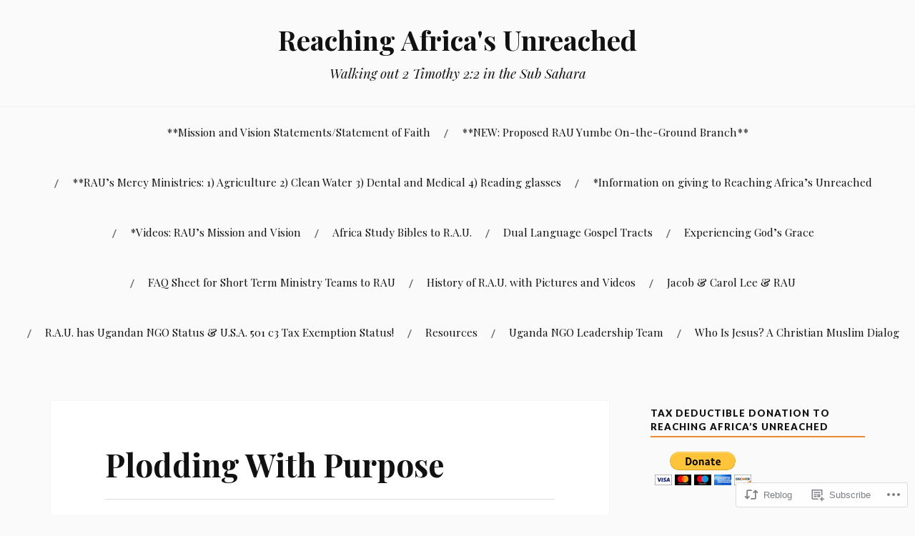

--- FILE ---
content_type: text/html; charset=UTF-8
request_url: https://reachingafricasunreached.org/2015/03/18/plodding-with-purpose/
body_size: 33907
content:
<!DOCTYPE html>
<html lang="en">
<head>
<meta charset="UTF-8">
<meta name="viewport" content="width=device-width, initial-scale=1">
<link rel="profile" href="http://gmpg.org/xfn/11">
<link rel="pingback" href="https://reachingafricasunreached.org/xmlrpc.php">

<title>Plodding With Purpose &#8211; Reaching Africa&#039;s Unreached</title>
<meta name='robots' content='max-image-preview:large' />

<!-- Async WordPress.com Remote Login -->
<script id="wpcom_remote_login_js">
var wpcom_remote_login_extra_auth = '';
function wpcom_remote_login_remove_dom_node_id( element_id ) {
	var dom_node = document.getElementById( element_id );
	if ( dom_node ) { dom_node.parentNode.removeChild( dom_node ); }
}
function wpcom_remote_login_remove_dom_node_classes( class_name ) {
	var dom_nodes = document.querySelectorAll( '.' + class_name );
	for ( var i = 0; i < dom_nodes.length; i++ ) {
		dom_nodes[ i ].parentNode.removeChild( dom_nodes[ i ] );
	}
}
function wpcom_remote_login_final_cleanup() {
	wpcom_remote_login_remove_dom_node_classes( "wpcom_remote_login_msg" );
	wpcom_remote_login_remove_dom_node_id( "wpcom_remote_login_key" );
	wpcom_remote_login_remove_dom_node_id( "wpcom_remote_login_validate" );
	wpcom_remote_login_remove_dom_node_id( "wpcom_remote_login_js" );
	wpcom_remote_login_remove_dom_node_id( "wpcom_request_access_iframe" );
	wpcom_remote_login_remove_dom_node_id( "wpcom_request_access_styles" );
}

// Watch for messages back from the remote login
window.addEventListener( "message", function( e ) {
	if ( e.origin === "https://r-login.wordpress.com" ) {
		var data = {};
		try {
			data = JSON.parse( e.data );
		} catch( e ) {
			wpcom_remote_login_final_cleanup();
			return;
		}

		if ( data.msg === 'LOGIN' ) {
			// Clean up the login check iframe
			wpcom_remote_login_remove_dom_node_id( "wpcom_remote_login_key" );

			var id_regex = new RegExp( /^[0-9]+$/ );
			var token_regex = new RegExp( /^.*|.*|.*$/ );
			if (
				token_regex.test( data.token )
				&& id_regex.test( data.wpcomid )
			) {
				// We have everything we need to ask for a login
				var script = document.createElement( "script" );
				script.setAttribute( "id", "wpcom_remote_login_validate" );
				script.src = '/remote-login.php?wpcom_remote_login=validate'
					+ '&wpcomid=' + data.wpcomid
					+ '&token=' + encodeURIComponent( data.token )
					+ '&host=' + window.location.protocol
					+ '//' + window.location.hostname
					+ '&postid=5667'
					+ '&is_singular=1';
				document.body.appendChild( script );
			}

			return;
		}

		// Safari ITP, not logged in, so redirect
		if ( data.msg === 'LOGIN-REDIRECT' ) {
			window.location = 'https://wordpress.com/log-in?redirect_to=' + window.location.href;
			return;
		}

		// Safari ITP, storage access failed, remove the request
		if ( data.msg === 'LOGIN-REMOVE' ) {
			var css_zap = 'html { -webkit-transition: margin-top 1s; transition: margin-top 1s; } /* 9001 */ html { margin-top: 0 !important; } * html body { margin-top: 0 !important; } @media screen and ( max-width: 782px ) { html { margin-top: 0 !important; } * html body { margin-top: 0 !important; } }';
			var style_zap = document.createElement( 'style' );
			style_zap.type = 'text/css';
			style_zap.appendChild( document.createTextNode( css_zap ) );
			document.body.appendChild( style_zap );

			var e = document.getElementById( 'wpcom_request_access_iframe' );
			e.parentNode.removeChild( e );

			document.cookie = 'wordpress_com_login_access=denied; path=/; max-age=31536000';

			return;
		}

		// Safari ITP
		if ( data.msg === 'REQUEST_ACCESS' ) {
			console.log( 'request access: safari' );

			// Check ITP iframe enable/disable knob
			if ( wpcom_remote_login_extra_auth !== 'safari_itp_iframe' ) {
				return;
			}

			// If we are in a "private window" there is no ITP.
			var private_window = false;
			try {
				var opendb = window.openDatabase( null, null, null, null );
			} catch( e ) {
				private_window = true;
			}

			if ( private_window ) {
				console.log( 'private window' );
				return;
			}

			var iframe = document.createElement( 'iframe' );
			iframe.id = 'wpcom_request_access_iframe';
			iframe.setAttribute( 'scrolling', 'no' );
			iframe.setAttribute( 'sandbox', 'allow-storage-access-by-user-activation allow-scripts allow-same-origin allow-top-navigation-by-user-activation' );
			iframe.src = 'https://r-login.wordpress.com/remote-login.php?wpcom_remote_login=request_access&origin=' + encodeURIComponent( data.origin ) + '&wpcomid=' + encodeURIComponent( data.wpcomid );

			var css = 'html { -webkit-transition: margin-top 1s; transition: margin-top 1s; } /* 9001 */ html { margin-top: 46px !important; } * html body { margin-top: 46px !important; } @media screen and ( max-width: 660px ) { html { margin-top: 71px !important; } * html body { margin-top: 71px !important; } #wpcom_request_access_iframe { display: block; height: 71px !important; } } #wpcom_request_access_iframe { border: 0px; height: 46px; position: fixed; top: 0; left: 0; width: 100%; min-width: 100%; z-index: 99999; background: #23282d; } ';

			var style = document.createElement( 'style' );
			style.type = 'text/css';
			style.id = 'wpcom_request_access_styles';
			style.appendChild( document.createTextNode( css ) );
			document.body.appendChild( style );

			document.body.appendChild( iframe );
		}

		if ( data.msg === 'DONE' ) {
			wpcom_remote_login_final_cleanup();
		}
	}
}, false );

// Inject the remote login iframe after the page has had a chance to load
// more critical resources
window.addEventListener( "DOMContentLoaded", function( e ) {
	var iframe = document.createElement( "iframe" );
	iframe.style.display = "none";
	iframe.setAttribute( "scrolling", "no" );
	iframe.setAttribute( "id", "wpcom_remote_login_key" );
	iframe.src = "https://r-login.wordpress.com/remote-login.php"
		+ "?wpcom_remote_login=key"
		+ "&origin=aHR0cHM6Ly9yZWFjaGluZ2FmcmljYXN1bnJlYWNoZWQub3Jn"
		+ "&wpcomid=12687841"
		+ "&time=" + Math.floor( Date.now() / 1000 );
	document.body.appendChild( iframe );
}, false );
</script>
<link rel='dns-prefetch' href='//s0.wp.com' />
<link rel='dns-prefetch' href='//fonts-api.wp.com' />
<link rel="alternate" type="application/rss+xml" title="Reaching Africa&#039;s Unreached &raquo; Feed" href="https://reachingafricasunreached.org/feed/" />
<link rel="alternate" type="application/rss+xml" title="Reaching Africa&#039;s Unreached &raquo; Comments Feed" href="https://reachingafricasunreached.org/comments/feed/" />
	<script type="text/javascript">
		/* <![CDATA[ */
		function addLoadEvent(func) {
			var oldonload = window.onload;
			if (typeof window.onload != 'function') {
				window.onload = func;
			} else {
				window.onload = function () {
					oldonload();
					func();
				}
			}
		}
		/* ]]> */
	</script>
	<link crossorigin='anonymous' rel='stylesheet' id='all-css-0-1' href='/_static/??-eJxtzEkKgDAMQNELWYNjcSGeRdog1Q7BpHh9UQRBXD74fDhImRQFo0DIinxeXGRYUWg222PgHCEkmz0y7OhnQasosXxUGuYC/o/ebfh+b135FMZKd02th77t1hMpiDR+&cssminify=yes' type='text/css' media='all' />
<style id='wp-emoji-styles-inline-css'>

	img.wp-smiley, img.emoji {
		display: inline !important;
		border: none !important;
		box-shadow: none !important;
		height: 1em !important;
		width: 1em !important;
		margin: 0 0.07em !important;
		vertical-align: -0.1em !important;
		background: none !important;
		padding: 0 !important;
	}
/*# sourceURL=wp-emoji-styles-inline-css */
</style>
<link crossorigin='anonymous' rel='stylesheet' id='all-css-2-1' href='/wp-content/plugins/gutenberg-core/v22.2.0/build/styles/block-library/style.css?m=1764855221i&cssminify=yes' type='text/css' media='all' />
<style id='wp-block-library-inline-css'>
.has-text-align-justify {
	text-align:justify;
}
.has-text-align-justify{text-align:justify;}

/*# sourceURL=wp-block-library-inline-css */
</style><style id='global-styles-inline-css'>
:root{--wp--preset--aspect-ratio--square: 1;--wp--preset--aspect-ratio--4-3: 4/3;--wp--preset--aspect-ratio--3-4: 3/4;--wp--preset--aspect-ratio--3-2: 3/2;--wp--preset--aspect-ratio--2-3: 2/3;--wp--preset--aspect-ratio--16-9: 16/9;--wp--preset--aspect-ratio--9-16: 9/16;--wp--preset--color--black: #000000;--wp--preset--color--cyan-bluish-gray: #abb8c3;--wp--preset--color--white: #ffffff;--wp--preset--color--pale-pink: #f78da7;--wp--preset--color--vivid-red: #cf2e2e;--wp--preset--color--luminous-vivid-orange: #ff6900;--wp--preset--color--luminous-vivid-amber: #fcb900;--wp--preset--color--light-green-cyan: #7bdcb5;--wp--preset--color--vivid-green-cyan: #00d084;--wp--preset--color--pale-cyan-blue: #8ed1fc;--wp--preset--color--vivid-cyan-blue: #0693e3;--wp--preset--color--vivid-purple: #9b51e0;--wp--preset--gradient--vivid-cyan-blue-to-vivid-purple: linear-gradient(135deg,rgb(6,147,227) 0%,rgb(155,81,224) 100%);--wp--preset--gradient--light-green-cyan-to-vivid-green-cyan: linear-gradient(135deg,rgb(122,220,180) 0%,rgb(0,208,130) 100%);--wp--preset--gradient--luminous-vivid-amber-to-luminous-vivid-orange: linear-gradient(135deg,rgb(252,185,0) 0%,rgb(255,105,0) 100%);--wp--preset--gradient--luminous-vivid-orange-to-vivid-red: linear-gradient(135deg,rgb(255,105,0) 0%,rgb(207,46,46) 100%);--wp--preset--gradient--very-light-gray-to-cyan-bluish-gray: linear-gradient(135deg,rgb(238,238,238) 0%,rgb(169,184,195) 100%);--wp--preset--gradient--cool-to-warm-spectrum: linear-gradient(135deg,rgb(74,234,220) 0%,rgb(151,120,209) 20%,rgb(207,42,186) 40%,rgb(238,44,130) 60%,rgb(251,105,98) 80%,rgb(254,248,76) 100%);--wp--preset--gradient--blush-light-purple: linear-gradient(135deg,rgb(255,206,236) 0%,rgb(152,150,240) 100%);--wp--preset--gradient--blush-bordeaux: linear-gradient(135deg,rgb(254,205,165) 0%,rgb(254,45,45) 50%,rgb(107,0,62) 100%);--wp--preset--gradient--luminous-dusk: linear-gradient(135deg,rgb(255,203,112) 0%,rgb(199,81,192) 50%,rgb(65,88,208) 100%);--wp--preset--gradient--pale-ocean: linear-gradient(135deg,rgb(255,245,203) 0%,rgb(182,227,212) 50%,rgb(51,167,181) 100%);--wp--preset--gradient--electric-grass: linear-gradient(135deg,rgb(202,248,128) 0%,rgb(113,206,126) 100%);--wp--preset--gradient--midnight: linear-gradient(135deg,rgb(2,3,129) 0%,rgb(40,116,252) 100%);--wp--preset--font-size--small: 13px;--wp--preset--font-size--medium: 20px;--wp--preset--font-size--large: 36px;--wp--preset--font-size--x-large: 42px;--wp--preset--font-family--albert-sans: 'Albert Sans', sans-serif;--wp--preset--font-family--alegreya: Alegreya, serif;--wp--preset--font-family--arvo: Arvo, serif;--wp--preset--font-family--bodoni-moda: 'Bodoni Moda', serif;--wp--preset--font-family--bricolage-grotesque: 'Bricolage Grotesque', sans-serif;--wp--preset--font-family--cabin: Cabin, sans-serif;--wp--preset--font-family--chivo: Chivo, sans-serif;--wp--preset--font-family--commissioner: Commissioner, sans-serif;--wp--preset--font-family--cormorant: Cormorant, serif;--wp--preset--font-family--courier-prime: 'Courier Prime', monospace;--wp--preset--font-family--crimson-pro: 'Crimson Pro', serif;--wp--preset--font-family--dm-mono: 'DM Mono', monospace;--wp--preset--font-family--dm-sans: 'DM Sans', sans-serif;--wp--preset--font-family--dm-serif-display: 'DM Serif Display', serif;--wp--preset--font-family--domine: Domine, serif;--wp--preset--font-family--eb-garamond: 'EB Garamond', serif;--wp--preset--font-family--epilogue: Epilogue, sans-serif;--wp--preset--font-family--fahkwang: Fahkwang, sans-serif;--wp--preset--font-family--figtree: Figtree, sans-serif;--wp--preset--font-family--fira-sans: 'Fira Sans', sans-serif;--wp--preset--font-family--fjalla-one: 'Fjalla One', sans-serif;--wp--preset--font-family--fraunces: Fraunces, serif;--wp--preset--font-family--gabarito: Gabarito, system-ui;--wp--preset--font-family--ibm-plex-mono: 'IBM Plex Mono', monospace;--wp--preset--font-family--ibm-plex-sans: 'IBM Plex Sans', sans-serif;--wp--preset--font-family--ibarra-real-nova: 'Ibarra Real Nova', serif;--wp--preset--font-family--instrument-serif: 'Instrument Serif', serif;--wp--preset--font-family--inter: Inter, sans-serif;--wp--preset--font-family--josefin-sans: 'Josefin Sans', sans-serif;--wp--preset--font-family--jost: Jost, sans-serif;--wp--preset--font-family--libre-baskerville: 'Libre Baskerville', serif;--wp--preset--font-family--libre-franklin: 'Libre Franklin', sans-serif;--wp--preset--font-family--literata: Literata, serif;--wp--preset--font-family--lora: Lora, serif;--wp--preset--font-family--merriweather: Merriweather, serif;--wp--preset--font-family--montserrat: Montserrat, sans-serif;--wp--preset--font-family--newsreader: Newsreader, serif;--wp--preset--font-family--noto-sans-mono: 'Noto Sans Mono', sans-serif;--wp--preset--font-family--nunito: Nunito, sans-serif;--wp--preset--font-family--open-sans: 'Open Sans', sans-serif;--wp--preset--font-family--overpass: Overpass, sans-serif;--wp--preset--font-family--pt-serif: 'PT Serif', serif;--wp--preset--font-family--petrona: Petrona, serif;--wp--preset--font-family--piazzolla: Piazzolla, serif;--wp--preset--font-family--playfair-display: 'Playfair Display', serif;--wp--preset--font-family--plus-jakarta-sans: 'Plus Jakarta Sans', sans-serif;--wp--preset--font-family--poppins: Poppins, sans-serif;--wp--preset--font-family--raleway: Raleway, sans-serif;--wp--preset--font-family--roboto: Roboto, sans-serif;--wp--preset--font-family--roboto-slab: 'Roboto Slab', serif;--wp--preset--font-family--rubik: Rubik, sans-serif;--wp--preset--font-family--rufina: Rufina, serif;--wp--preset--font-family--sora: Sora, sans-serif;--wp--preset--font-family--source-sans-3: 'Source Sans 3', sans-serif;--wp--preset--font-family--source-serif-4: 'Source Serif 4', serif;--wp--preset--font-family--space-mono: 'Space Mono', monospace;--wp--preset--font-family--syne: Syne, sans-serif;--wp--preset--font-family--texturina: Texturina, serif;--wp--preset--font-family--urbanist: Urbanist, sans-serif;--wp--preset--font-family--work-sans: 'Work Sans', sans-serif;--wp--preset--spacing--20: 0.44rem;--wp--preset--spacing--30: 0.67rem;--wp--preset--spacing--40: 1rem;--wp--preset--spacing--50: 1.5rem;--wp--preset--spacing--60: 2.25rem;--wp--preset--spacing--70: 3.38rem;--wp--preset--spacing--80: 5.06rem;--wp--preset--shadow--natural: 6px 6px 9px rgba(0, 0, 0, 0.2);--wp--preset--shadow--deep: 12px 12px 50px rgba(0, 0, 0, 0.4);--wp--preset--shadow--sharp: 6px 6px 0px rgba(0, 0, 0, 0.2);--wp--preset--shadow--outlined: 6px 6px 0px -3px rgb(255, 255, 255), 6px 6px rgb(0, 0, 0);--wp--preset--shadow--crisp: 6px 6px 0px rgb(0, 0, 0);}:where(.is-layout-flex){gap: 0.5em;}:where(.is-layout-grid){gap: 0.5em;}body .is-layout-flex{display: flex;}.is-layout-flex{flex-wrap: wrap;align-items: center;}.is-layout-flex > :is(*, div){margin: 0;}body .is-layout-grid{display: grid;}.is-layout-grid > :is(*, div){margin: 0;}:where(.wp-block-columns.is-layout-flex){gap: 2em;}:where(.wp-block-columns.is-layout-grid){gap: 2em;}:where(.wp-block-post-template.is-layout-flex){gap: 1.25em;}:where(.wp-block-post-template.is-layout-grid){gap: 1.25em;}.has-black-color{color: var(--wp--preset--color--black) !important;}.has-cyan-bluish-gray-color{color: var(--wp--preset--color--cyan-bluish-gray) !important;}.has-white-color{color: var(--wp--preset--color--white) !important;}.has-pale-pink-color{color: var(--wp--preset--color--pale-pink) !important;}.has-vivid-red-color{color: var(--wp--preset--color--vivid-red) !important;}.has-luminous-vivid-orange-color{color: var(--wp--preset--color--luminous-vivid-orange) !important;}.has-luminous-vivid-amber-color{color: var(--wp--preset--color--luminous-vivid-amber) !important;}.has-light-green-cyan-color{color: var(--wp--preset--color--light-green-cyan) !important;}.has-vivid-green-cyan-color{color: var(--wp--preset--color--vivid-green-cyan) !important;}.has-pale-cyan-blue-color{color: var(--wp--preset--color--pale-cyan-blue) !important;}.has-vivid-cyan-blue-color{color: var(--wp--preset--color--vivid-cyan-blue) !important;}.has-vivid-purple-color{color: var(--wp--preset--color--vivid-purple) !important;}.has-black-background-color{background-color: var(--wp--preset--color--black) !important;}.has-cyan-bluish-gray-background-color{background-color: var(--wp--preset--color--cyan-bluish-gray) !important;}.has-white-background-color{background-color: var(--wp--preset--color--white) !important;}.has-pale-pink-background-color{background-color: var(--wp--preset--color--pale-pink) !important;}.has-vivid-red-background-color{background-color: var(--wp--preset--color--vivid-red) !important;}.has-luminous-vivid-orange-background-color{background-color: var(--wp--preset--color--luminous-vivid-orange) !important;}.has-luminous-vivid-amber-background-color{background-color: var(--wp--preset--color--luminous-vivid-amber) !important;}.has-light-green-cyan-background-color{background-color: var(--wp--preset--color--light-green-cyan) !important;}.has-vivid-green-cyan-background-color{background-color: var(--wp--preset--color--vivid-green-cyan) !important;}.has-pale-cyan-blue-background-color{background-color: var(--wp--preset--color--pale-cyan-blue) !important;}.has-vivid-cyan-blue-background-color{background-color: var(--wp--preset--color--vivid-cyan-blue) !important;}.has-vivid-purple-background-color{background-color: var(--wp--preset--color--vivid-purple) !important;}.has-black-border-color{border-color: var(--wp--preset--color--black) !important;}.has-cyan-bluish-gray-border-color{border-color: var(--wp--preset--color--cyan-bluish-gray) !important;}.has-white-border-color{border-color: var(--wp--preset--color--white) !important;}.has-pale-pink-border-color{border-color: var(--wp--preset--color--pale-pink) !important;}.has-vivid-red-border-color{border-color: var(--wp--preset--color--vivid-red) !important;}.has-luminous-vivid-orange-border-color{border-color: var(--wp--preset--color--luminous-vivid-orange) !important;}.has-luminous-vivid-amber-border-color{border-color: var(--wp--preset--color--luminous-vivid-amber) !important;}.has-light-green-cyan-border-color{border-color: var(--wp--preset--color--light-green-cyan) !important;}.has-vivid-green-cyan-border-color{border-color: var(--wp--preset--color--vivid-green-cyan) !important;}.has-pale-cyan-blue-border-color{border-color: var(--wp--preset--color--pale-cyan-blue) !important;}.has-vivid-cyan-blue-border-color{border-color: var(--wp--preset--color--vivid-cyan-blue) !important;}.has-vivid-purple-border-color{border-color: var(--wp--preset--color--vivid-purple) !important;}.has-vivid-cyan-blue-to-vivid-purple-gradient-background{background: var(--wp--preset--gradient--vivid-cyan-blue-to-vivid-purple) !important;}.has-light-green-cyan-to-vivid-green-cyan-gradient-background{background: var(--wp--preset--gradient--light-green-cyan-to-vivid-green-cyan) !important;}.has-luminous-vivid-amber-to-luminous-vivid-orange-gradient-background{background: var(--wp--preset--gradient--luminous-vivid-amber-to-luminous-vivid-orange) !important;}.has-luminous-vivid-orange-to-vivid-red-gradient-background{background: var(--wp--preset--gradient--luminous-vivid-orange-to-vivid-red) !important;}.has-very-light-gray-to-cyan-bluish-gray-gradient-background{background: var(--wp--preset--gradient--very-light-gray-to-cyan-bluish-gray) !important;}.has-cool-to-warm-spectrum-gradient-background{background: var(--wp--preset--gradient--cool-to-warm-spectrum) !important;}.has-blush-light-purple-gradient-background{background: var(--wp--preset--gradient--blush-light-purple) !important;}.has-blush-bordeaux-gradient-background{background: var(--wp--preset--gradient--blush-bordeaux) !important;}.has-luminous-dusk-gradient-background{background: var(--wp--preset--gradient--luminous-dusk) !important;}.has-pale-ocean-gradient-background{background: var(--wp--preset--gradient--pale-ocean) !important;}.has-electric-grass-gradient-background{background: var(--wp--preset--gradient--electric-grass) !important;}.has-midnight-gradient-background{background: var(--wp--preset--gradient--midnight) !important;}.has-small-font-size{font-size: var(--wp--preset--font-size--small) !important;}.has-medium-font-size{font-size: var(--wp--preset--font-size--medium) !important;}.has-large-font-size{font-size: var(--wp--preset--font-size--large) !important;}.has-x-large-font-size{font-size: var(--wp--preset--font-size--x-large) !important;}.has-albert-sans-font-family{font-family: var(--wp--preset--font-family--albert-sans) !important;}.has-alegreya-font-family{font-family: var(--wp--preset--font-family--alegreya) !important;}.has-arvo-font-family{font-family: var(--wp--preset--font-family--arvo) !important;}.has-bodoni-moda-font-family{font-family: var(--wp--preset--font-family--bodoni-moda) !important;}.has-bricolage-grotesque-font-family{font-family: var(--wp--preset--font-family--bricolage-grotesque) !important;}.has-cabin-font-family{font-family: var(--wp--preset--font-family--cabin) !important;}.has-chivo-font-family{font-family: var(--wp--preset--font-family--chivo) !important;}.has-commissioner-font-family{font-family: var(--wp--preset--font-family--commissioner) !important;}.has-cormorant-font-family{font-family: var(--wp--preset--font-family--cormorant) !important;}.has-courier-prime-font-family{font-family: var(--wp--preset--font-family--courier-prime) !important;}.has-crimson-pro-font-family{font-family: var(--wp--preset--font-family--crimson-pro) !important;}.has-dm-mono-font-family{font-family: var(--wp--preset--font-family--dm-mono) !important;}.has-dm-sans-font-family{font-family: var(--wp--preset--font-family--dm-sans) !important;}.has-dm-serif-display-font-family{font-family: var(--wp--preset--font-family--dm-serif-display) !important;}.has-domine-font-family{font-family: var(--wp--preset--font-family--domine) !important;}.has-eb-garamond-font-family{font-family: var(--wp--preset--font-family--eb-garamond) !important;}.has-epilogue-font-family{font-family: var(--wp--preset--font-family--epilogue) !important;}.has-fahkwang-font-family{font-family: var(--wp--preset--font-family--fahkwang) !important;}.has-figtree-font-family{font-family: var(--wp--preset--font-family--figtree) !important;}.has-fira-sans-font-family{font-family: var(--wp--preset--font-family--fira-sans) !important;}.has-fjalla-one-font-family{font-family: var(--wp--preset--font-family--fjalla-one) !important;}.has-fraunces-font-family{font-family: var(--wp--preset--font-family--fraunces) !important;}.has-gabarito-font-family{font-family: var(--wp--preset--font-family--gabarito) !important;}.has-ibm-plex-mono-font-family{font-family: var(--wp--preset--font-family--ibm-plex-mono) !important;}.has-ibm-plex-sans-font-family{font-family: var(--wp--preset--font-family--ibm-plex-sans) !important;}.has-ibarra-real-nova-font-family{font-family: var(--wp--preset--font-family--ibarra-real-nova) !important;}.has-instrument-serif-font-family{font-family: var(--wp--preset--font-family--instrument-serif) !important;}.has-inter-font-family{font-family: var(--wp--preset--font-family--inter) !important;}.has-josefin-sans-font-family{font-family: var(--wp--preset--font-family--josefin-sans) !important;}.has-jost-font-family{font-family: var(--wp--preset--font-family--jost) !important;}.has-libre-baskerville-font-family{font-family: var(--wp--preset--font-family--libre-baskerville) !important;}.has-libre-franklin-font-family{font-family: var(--wp--preset--font-family--libre-franklin) !important;}.has-literata-font-family{font-family: var(--wp--preset--font-family--literata) !important;}.has-lora-font-family{font-family: var(--wp--preset--font-family--lora) !important;}.has-merriweather-font-family{font-family: var(--wp--preset--font-family--merriweather) !important;}.has-montserrat-font-family{font-family: var(--wp--preset--font-family--montserrat) !important;}.has-newsreader-font-family{font-family: var(--wp--preset--font-family--newsreader) !important;}.has-noto-sans-mono-font-family{font-family: var(--wp--preset--font-family--noto-sans-mono) !important;}.has-nunito-font-family{font-family: var(--wp--preset--font-family--nunito) !important;}.has-open-sans-font-family{font-family: var(--wp--preset--font-family--open-sans) !important;}.has-overpass-font-family{font-family: var(--wp--preset--font-family--overpass) !important;}.has-pt-serif-font-family{font-family: var(--wp--preset--font-family--pt-serif) !important;}.has-petrona-font-family{font-family: var(--wp--preset--font-family--petrona) !important;}.has-piazzolla-font-family{font-family: var(--wp--preset--font-family--piazzolla) !important;}.has-playfair-display-font-family{font-family: var(--wp--preset--font-family--playfair-display) !important;}.has-plus-jakarta-sans-font-family{font-family: var(--wp--preset--font-family--plus-jakarta-sans) !important;}.has-poppins-font-family{font-family: var(--wp--preset--font-family--poppins) !important;}.has-raleway-font-family{font-family: var(--wp--preset--font-family--raleway) !important;}.has-roboto-font-family{font-family: var(--wp--preset--font-family--roboto) !important;}.has-roboto-slab-font-family{font-family: var(--wp--preset--font-family--roboto-slab) !important;}.has-rubik-font-family{font-family: var(--wp--preset--font-family--rubik) !important;}.has-rufina-font-family{font-family: var(--wp--preset--font-family--rufina) !important;}.has-sora-font-family{font-family: var(--wp--preset--font-family--sora) !important;}.has-source-sans-3-font-family{font-family: var(--wp--preset--font-family--source-sans-3) !important;}.has-source-serif-4-font-family{font-family: var(--wp--preset--font-family--source-serif-4) !important;}.has-space-mono-font-family{font-family: var(--wp--preset--font-family--space-mono) !important;}.has-syne-font-family{font-family: var(--wp--preset--font-family--syne) !important;}.has-texturina-font-family{font-family: var(--wp--preset--font-family--texturina) !important;}.has-urbanist-font-family{font-family: var(--wp--preset--font-family--urbanist) !important;}.has-work-sans-font-family{font-family: var(--wp--preset--font-family--work-sans) !important;}
/*# sourceURL=global-styles-inline-css */
</style>

<style id='classic-theme-styles-inline-css'>
/*! This file is auto-generated */
.wp-block-button__link{color:#fff;background-color:#32373c;border-radius:9999px;box-shadow:none;text-decoration:none;padding:calc(.667em + 2px) calc(1.333em + 2px);font-size:1.125em}.wp-block-file__button{background:#32373c;color:#fff;text-decoration:none}
/*# sourceURL=/wp-includes/css/classic-themes.min.css */
</style>
<link crossorigin='anonymous' rel='stylesheet' id='all-css-4-1' href='/_static/??-eJxty0EOAiEMheELWRuTGUcXxrMAVsVQaGhx4u2tcambt3j5P1wFUqtG1ZAHSBm3XBVT6+Q/SzD0gumSAxViz7ZJdYP/2SpuIEbppAq+nAeD3R3qj/veKCNiaU9KPVwN1V6FPumZT7tlPizzcT9NjzfP7T3r&cssminify=yes' type='text/css' media='all' />
<link rel='stylesheet' id='lovecraft-fonts-css' href='https://fonts-api.wp.com/css?family=Playfair+Display%3A400%2C700%2C400italic%7CLato%3A400%2C400italic%2C700%2C700italic%2C900%2C900italic&#038;subset=latin%2Clatin-ext&#038;ver=6.9-RC2-61304' media='all' />
<link crossorigin='anonymous' rel='stylesheet' id='all-css-6-1' href='/_static/??-eJx9jtsKwjAQRH/IuHipxQfxUyRdtjE12Q3ZpMW/twUfKopvc2DOMDAlg8KFuECsJoXqPCsMVJLFx5tBK8PNM4IjpuxnQX/HLapuYLVZ7hRJIdUOgoyE2fYFliUtz0BmSijxS1odydQFcXN0MLdW+E9yJCYI2uKFP8D0wfq8qNd42bXNYd+eT8dmeAFssmIY&cssminify=yes' type='text/css' media='all' />
<link crossorigin='anonymous' rel='stylesheet' id='print-css-7-1' href='/wp-content/mu-plugins/global-print/global-print.css?m=1465851035i&cssminify=yes' type='text/css' media='print' />
<style id='jetpack-global-styles-frontend-style-inline-css'>
:root { --font-headings: unset; --font-base: unset; --font-headings-default: -apple-system,BlinkMacSystemFont,"Segoe UI",Roboto,Oxygen-Sans,Ubuntu,Cantarell,"Helvetica Neue",sans-serif; --font-base-default: -apple-system,BlinkMacSystemFont,"Segoe UI",Roboto,Oxygen-Sans,Ubuntu,Cantarell,"Helvetica Neue",sans-serif;}
/*# sourceURL=jetpack-global-styles-frontend-style-inline-css */
</style>
<link crossorigin='anonymous' rel='stylesheet' id='all-css-10-1' href='/_static/??-eJyNjcsKAjEMRX/IGtQZBxfip0hMS9sxTYppGfx7H7gRN+7ugcs5sFRHKi1Ig9Jd5R6zGMyhVaTrh8G6QFHfORhYwlvw6P39PbPENZmt4G/ROQuBKWVkxxrVvuBH1lIoz2waILJekF+HUzlupnG3nQ77YZwfuRJIaQ==&cssminify=yes' type='text/css' media='all' />
<script type="text/javascript" id="jetpack_related-posts-js-extra">
/* <![CDATA[ */
var related_posts_js_options = {"post_heading":"h4"};
//# sourceURL=jetpack_related-posts-js-extra
/* ]]> */
</script>
<script type="text/javascript" id="wpcom-actionbar-placeholder-js-extra">
/* <![CDATA[ */
var actionbardata = {"siteID":"12687841","postID":"5667","siteURL":"https://reachingafricasunreached.org","xhrURL":"https://reachingafricasunreached.org/wp-admin/admin-ajax.php","nonce":"6455fa68ac","isLoggedIn":"","statusMessage":"","subsEmailDefault":"instantly","proxyScriptUrl":"https://s0.wp.com/wp-content/js/wpcom-proxy-request.js?m=1513050504i&amp;ver=20211021","shortlink":"https://wp.me/pReGB-1tp","i18n":{"followedText":"New posts from this site will now appear in your \u003Ca href=\"https://wordpress.com/reader\"\u003EReader\u003C/a\u003E","foldBar":"Collapse this bar","unfoldBar":"Expand this bar","shortLinkCopied":"Shortlink copied to clipboard."}};
//# sourceURL=wpcom-actionbar-placeholder-js-extra
/* ]]> */
</script>
<script type="text/javascript" id="jetpack-mu-wpcom-settings-js-before">
/* <![CDATA[ */
var JETPACK_MU_WPCOM_SETTINGS = {"assetsUrl":"https://s0.wp.com/wp-content/mu-plugins/jetpack-mu-wpcom-plugin/sun/jetpack_vendor/automattic/jetpack-mu-wpcom/src/build/"};
//# sourceURL=jetpack-mu-wpcom-settings-js-before
/* ]]> */
</script>
<script crossorigin='anonymous' type='text/javascript'  src='/_static/??/wp-content/mu-plugins/jetpack-plugin/sun/_inc/build/related-posts/related-posts.min.js,/wp-content/js/rlt-proxy.js?m=1755011788j'></script>
<script type="text/javascript" id="rlt-proxy-js-after">
/* <![CDATA[ */
	rltInitialize( {"token":null,"iframeOrigins":["https:\/\/widgets.wp.com"]} );
//# sourceURL=rlt-proxy-js-after
/* ]]> */
</script>
<link rel="EditURI" type="application/rsd+xml" title="RSD" href="https://reachingafricasunreached.wordpress.com/xmlrpc.php?rsd" />
<meta name="generator" content="WordPress.com" />
<link rel="canonical" href="https://reachingafricasunreached.org/2015/03/18/plodding-with-purpose/" />
<link rel='shortlink' href='https://wp.me/pReGB-1tp' />
<link rel="alternate" type="application/json+oembed" href="https://public-api.wordpress.com/oembed/?format=json&amp;url=https%3A%2F%2Freachingafricasunreached.org%2F2015%2F03%2F18%2Fplodding-with-purpose%2F&amp;for=wpcom-auto-discovery" /><link rel="alternate" type="application/xml+oembed" href="https://public-api.wordpress.com/oembed/?format=xml&amp;url=https%3A%2F%2Freachingafricasunreached.org%2F2015%2F03%2F18%2Fplodding-with-purpose%2F&amp;for=wpcom-auto-discovery" />
<!-- Jetpack Open Graph Tags -->
<meta property="og:type" content="article" />
<meta property="og:title" content="Plodding With Purpose" />
<meta property="og:url" content="https://reachingafricasunreached.org/2015/03/18/plodding-with-purpose/" />
<meta property="og:description" content="Plodding With Purpose by Carol Lee “This hill, though high, I covet to ascend; The difficulty will not me offend. For I perceive the way to life lies here. Come, pluck up, heart; let&#8217;s neithe…" />
<meta property="article:published_time" content="2015-03-18T14:04:07+00:00" />
<meta property="article:modified_time" content="2015-09-19T16:32:29+00:00" />
<meta property="og:site_name" content="Reaching Africa&#039;s Unreached" />
<meta property="og:image" content="https://reachingafricasunreached.org/wp-content/uploads/2015/02/102_8389.jpg?w=300" />
<meta property="og:image:width" content="300" />
<meta property="og:image:height" content="169" />
<meta property="og:image:alt" content="102_8389" />
<meta property="og:locale" content="en_US" />
<meta property="article:publisher" content="https://www.facebook.com/WordPresscom" />
<meta name="twitter:text:title" content="Plodding With Purpose" />
<meta name="twitter:image" content="https://reachingafricasunreached.org/wp-content/uploads/2015/02/102_8389.jpg?w=640" />
<meta name="twitter:image:alt" content="102_8389" />
<meta name="twitter:card" content="summary_large_image" />

<!-- End Jetpack Open Graph Tags -->
<link rel="shortcut icon" type="image/x-icon" href="https://s0.wp.com/i/favicon.ico?m=1713425267i" sizes="16x16 24x24 32x32 48x48" />
<link rel="icon" type="image/x-icon" href="https://s0.wp.com/i/favicon.ico?m=1713425267i" sizes="16x16 24x24 32x32 48x48" />
<link rel="apple-touch-icon" href="https://s0.wp.com/i/webclip.png?m=1713868326i" />
<link rel='openid.server' href='https://reachingafricasunreached.org/?openidserver=1' />
<link rel='openid.delegate' href='https://reachingafricasunreached.org/' />
<link rel="search" type="application/opensearchdescription+xml" href="https://reachingafricasunreached.org/osd.xml" title="Reaching Africa&#039;s Unreached" />
<link rel="search" type="application/opensearchdescription+xml" href="https://s1.wp.com/opensearch.xml" title="WordPress.com" />
<script type="text/javascript" id="webfont-output">
  
  WebFontConfig = {"typekit":{"id":"ipj5wou"}};
  (function() {
    var wf = document.createElement('script');
    wf.src = ('https:' == document.location.protocol ? 'https' : 'http') +
      '://ajax.googleapis.com/ajax/libs/webfont/1/webfont.js';
    wf.type = 'text/javascript';
    wf.async = 'true';
    var s = document.getElementsByTagName('script')[0];
    s.parentNode.insertBefore(wf, s);
	})();
</script><meta name="description" content="Plodding With Purpose by Carol Lee “This hill, though high, I covet to ascend; The difficulty will not me offend. For I perceive the way to life lies here. Come, pluck up, heart; let&#039;s neither faint nor fear. Better, though difficult, the right way to go, Than wrong, though easy, where the end is woe.”&hellip;" />
<style type="text/css" id="custom-colors-css">.entry-content .page-links a:hover { color: #303030;}
.footer-widgets .tagcloud a:hover { color: #303030;}
.tags-links a:hover, .tagcloud a:hover { color: #303030;}
.sticky-post, .sticky-post .genericon { color: #303030;}
#infinite-handle span:hover { color: #303030;}
.main-navigation ul ul a, .main-navigation ul ul a:visited { color: #FFFFFF;}
.button:hover, button:hover, input[type="submit"]:hover, input[type="reset"]:hover, input[type="button"]:hover { color: #303030;}
.mobile-search, .mobile-search .search-field, .toggle-active .main-navigation li { border-color: #dddddd;}
.mobile-search, .mobile-search .search-field, .toggle-active .main-navigation li { border-color: rgba( 221, 221, 221, 0.3 );}
.toggles, .hentry, #wp-calendar th:first-child, #wp-calendar tbody td:first-child, #wp-calendar thead, #wp-calendar th, #wp-calendar td, .widget ul ul li:first-child, .main-navigation, .widget li, .widget + .widget, .site-footer { border-color: #dddddd;}
.toggles, .hentry, #wp-calendar th:first-child, #wp-calendar tbody td:first-child, #wp-calendar thead, #wp-calendar th, #wp-calendar td, .widget ul ul li:first-child, .main-navigation, .widget li, .widget + .widget, .site-footer { border-color: rgba( 221, 221, 221, 0.3 );}
#secondary a, #secondary a:visited, #secondary a:hover, #secondary a:active, #secondary a:focus { color: #111111;}
.main-navigation a, .main-navigation a:visited { color: #111111;}
.menu-toggle .bar { background-color: #111111;}
.site-title a, .site-title a:visited { color: #111111;}
.search-toggle { color: #111111;}
.site-description { color: #111111;}
#secondary { color: #111111;}
#wp-calendar, #wp-calendar caption, #wp-calendar tfoot a, #wp-calendar tfoot a:visited { color: #111111;}
.footer-widgets #wp-calendar { color: #111111;}
.widget_recent_comments .comment-author-link, .widget_recent_comments .comment-author-link a, .widget_authors a strong { color: #111111;}
#secondary .wp-caption-text, #secondary .gallery-caption { color: #111111;}
.main-navigation ul > li + li:before { color: #6B6B6B;}
.widget_archive li, .widget_categories li, .widget_meta li, .widget_nav_menu li, .widget_pages { color: #6B6B6B;}
.widget_archive li:before, .widget_categories li:before, .widget_meta li:before, .widget_nav_menu li:before, .widget_pages li:before, .widget_authors ul ul li:before, .widget_recent_comments li:before { color: #6B6B6B;}
body, .toggles { background-color: #fafafa;}
a, a:visited, a:hover, a:active, a:focus { color: #A9590D;}
.comments-title span a, .comments-title span a:visited { color: #A9590D;}
.mobile-search .search-submit:hover { color: #A9590D;}
.entry-meta a, .entry-meta a:visited { color: #A9590D;}
.footer-widgets #wp-calendar thead th { color: #A9590D;}
.entry-meta a:hover, .entry-meta a:focus, .entry-meta a:active { border-bottom-color: #A9590D;}
.post-navigation a:hover, .post-navigation a:focus, .post-navigation a:active { color: #A9590D;}
.comment-navigation a:hover, .comment-navigation a:focus, .comment-navigation a:active { color: #A9590D;}
.search-submit:hover .genericon, .search-submit:focus .genericon, .search-submit:active .genericon { color: #A9590D;}
.main-navigation ul li:hover > a { color: #A6560C;}
#secondary #wp-calendar thead th, #wp-calendar tfoot a:hover { color: #A6560C;}
.search-toggle:hover, .search-toggle:active, .search-toggle:focus { color: #A6560C;}
.main-navigation ul > .page_item_has_children > a:after, .main-navigation ul > .menu-item-has-children > a:after { border-top-color: #A6560C;}
.main-navigation a:hover, .main-navigation a:active, .main-navigation a:focus { color: #A6560C;}
.toggle-active .main-navigation a, .toggle-active .main-navigation a:visited { color: #A6560C;}
.site-title a:hover, .site-title a:focus, .site-title a:active { color: #A6560C;}
.search-toggle.active { color: #A6560C;}
.menu-toggle.active .bar { background-color: #A6560C;}
.menu-toggle:hover .bar, .menu-toggle:active .bar, .menu-toggle:focus .bar { background-color: #A6560C;}
.toggle-active .main-navigation ul ul li:hover > a { color: #A6560C;}
.toggle-active .main-navigation ul ul a:hover, .toggle-active .main-navigation ul ul a:active, .toggle-active .main-navigation ul ul a:focus { color: #A6560C;}
.menu-toggle:hover .bar, .menu-toggle:active .bar, .menu-toggle:focus .bar { background-color: #A6560C;}
.main-navigation ul ul li:hover > a { color: #EA8E38;}
.main-navigation ul ul a:hover, .main-navigation ul ul a:active, .main-navigation ul ul a:focus { color: #EA8E38;}
.site-info a:hover, .site-info a:focus, .site-info a:active { color: #EA892E;}
.comment-author a:hover { color: #8D4706;}
.entry-content blockquote:after { color: #9D510A;}
.site-info .sep { color: #EA892E;}
.entry-content .page-links a:hover { background-color: #ea892e;}
.bypostauthor .comment-author img { background-color: #ea892e;}
#infinite-handle span:hover { background-color: #ea892e;}
.tags-links a:hover:before, .tagcloud a:hover:before { border-right-color: #ea892e;}
.rtl .tags-links a:hover:before, .rtl .tagcloud a:hover:before { border-left-color: #ea892e;}
.sticky-post { background-color: #ea892e;}
.sticky-post:after { border-left-color: #ea892e;}
.sticky-post:after { border-right-color: #ea892e;}
.widget-title, .jetpack-recipe-title { border-color: #ea892e;}
.tags-links a:hover, .tagcloud a:hover { background-color: #ea892e;}
.footer-widgets .tagcloud a:hover { background-color: #ea892e;}
.footer-widgets .tagcloud a:hover:before { border-right-color: #ea892e;}
.rtl .footer-widgets .tagcloud a:hover:before { border-left-color: #ea892e;}
.button:hover, button:hover, input[type="submit"]:hover, input[type="reset"]:hover, input[type="button"]:hover { background-color: #ea892e;}
</style>
<link crossorigin='anonymous' rel='stylesheet' id='all-css-0-3' href='/_static/??-eJyVjssKwkAMRX/INowP1IX4KdKmg6SdScJkQn+/FR/gTpfncjhcmLVB4Rq5QvZGk9+JDcZYtcPpxWDOcCNG6JPgZGAzaSwtmm3g50CWwVM0wK6IW0wf5z382XseckrDir1hIa0kq/tFbSZ+hK/5Eo6H3fkU9mE7Lr2lXSA=&cssminify=yes' type='text/css' media='all' />
</head>

<body class="wp-singular post-template-default single single-post postid-5667 single-format-standard wp-embed-responsive wp-theme-publovecraft customizer-styles-applied no-header-image jetpack-reblog-enabled custom-colors">
<div id="page" class="hfeed site">
	<a class="skip-link screen-reader-text" href="#content">Skip to content</a>

	<header id="masthead" class="site-header" role="banner">
		<div class="site-branding">
							<a href="https://reachingafricasunreached.org/" class="site-logo-link" rel="home" itemprop="url"></a>						<h1 class="site-title"><a href="https://reachingafricasunreached.org/" rel="home">Reaching Africa&#039;s Unreached</a></h1>
			<p class="site-description">Walking out 2 Timothy 2:2 in the Sub Sahara</p>
		</div><!-- .site-branding -->

		<div class="toggles clear">
			<button class="menu-toggle toggle" aria-controls="primary-menu" aria-expanded="false">
				<div class="bar"></div>
				<div class="bar"></div>
				<div class="bar"></div>
				<span class="screen-reader-text">Menu</span>
			</button><!-- .menu-toggle -->
			<button class="search-toggle toggle">
				<div class="genericon genericon-search" aria-expanded="false">
					<span class="screen-reader-text">Search</span>
				</div><!-- .genericon-search -->
			</button><!-- .search-toggle -->
		</div><!-- .toggles -->

		<nav id="site-navigation" class="main-navigation" role="navigation">
			<div id="primary-menu" class="menu"><ul>
<li class="page_item page-item-2"><a href="https://reachingafricasunreached.org/about/">**Mission and Vision Statements/Statement of&nbsp;Faith</a></li>
<li class="page_item page-item-25041"><a href="https://reachingafricasunreached.org/new-proposed-rau-yumbe-on-the-ground-branch/">**NEW: Proposed RAU Yumbe On-the-Ground&nbsp;Branch**</a></li>
<li class="page_item page-item-8917"><a href="https://reachingafricasunreached.org/agriculture-project/">**RAU&#8217;s Mercy Ministries: 1) Agriculture 2) Clean Water 3) Dental and Medical 4) Reading&nbsp;glasses</a></li>
<li class="page_item page-item-234"><a href="https://reachingafricasunreached.org/donations/">*Information on giving to Reaching Africa&#8217;s&nbsp;Unreached</a></li>
<li class="page_item page-item-4991"><a href="https://reachingafricasunreached.org/videos-raus-mission-and-vision/">*Videos: RAU&#8217;s Mission and&nbsp;Vision</a></li>
<li class="page_item page-item-22649"><a href="https://reachingafricasunreached.org/23040-africa-study-bibles-to-r-a-u/">Africa Study Bibles to&nbsp;R.A.U.</a></li>
<li class="page_item page-item-18114"><a href="https://reachingafricasunreached.org/dual-language-gospel-tracts/">Dual Language Gospel&nbsp;Tracts</a></li>
<li class="page_item page-item-14813"><a href="https://reachingafricasunreached.org/experiencing-gods-grace/">Experiencing God&#8217;s Grace</a></li>
<li class="page_item page-item-16523"><a href="https://reachingafricasunreached.org/fact-sheet-for-short-term-ministry-teams-to-rau/">FAQ Sheet for Short Term Ministry Teams to&nbsp;RAU</a></li>
<li class="page_item page-item-1451"><a href="https://reachingafricasunreached.org/r-a-u-guesthouse-building-pictures-2/">History of R.A.U. with Pictures and&nbsp;Videos</a></li>
<li class="page_item page-item-8919"><a href="https://reachingafricasunreached.org/about-jake-carol-lee-rau/">Jacob &amp; Carol Lee &amp;&nbsp;RAU</a></li>
<li class="page_item page-item-1857"><a href="https://reachingafricasunreached.org/r-a-u-is-a-ugandan-non-profit-with-ngo-status-pending/">R.A.U.  has Ugandan  NGO Status &amp; U.S.A. 501 c3 Tax Exemption&nbsp;Status!</a></li>
<li class="page_item page-item-8920"><a href="https://reachingafricasunreached.org/resources/">Resources</a></li>
<li class="page_item page-item-2316"><a href="https://reachingafricasunreached.org/contact-us-leadership-team/">Uganda NGO Leadership&nbsp;Team</a></li>
<li class="page_item page-item-6937"><a href="https://reachingafricasunreached.org/who-is-jesus-a-christian-muslim-dialog/">Who Is Jesus? A Christian Muslim&nbsp;Dialog</a></li>
</ul></div>
		</nav><!-- #site-navigation -->

		<div class="mobile-search">
			<form role="search" method="get" class="search-form" action="https://reachingafricasunreached.org/">
	<label>
		<span class="screen-reader-text">Search for:</span>
		<input type="search" class="search-field" placeholder="Search …" value="" name="s" title="Search for:" />
	</label>
	<button type="submit" class="search-submit">
		<span class="genericon genericon-search">
			<span class="screen-reader-text">Search</span>
		</span>
	</button>
</form>		</div>
	</header><!-- #masthead -->

	
	<div id="content" class="site-content">

	<div id="primary" class="content-area">
		<main id="main" class="site-main" role="main">

		
			
<article id="post-5667" class="post-5667 post type-post status-publish format-standard hentry category-discipleship category-evangelism category-mercy-ministries category-news-and-status-updates">
	<div class="entry-wrapper">
		<header class="entry-header">
			<h1 class="entry-title">Plodding With Purpose</h1>
							<div class="entry-meta">
					<span class="posted-on">On <a href="https://reachingafricasunreached.org/2015/03/18/plodding-with-purpose/" rel="bookmark"><time class="entry-date published" datetime="2015-03-18T14:04:07+00:00">March 18, 2015</time><time class="updated" datetime="2015-09-19T16:32:29+00:00">September 19, 2015</time></a></span><span class="byline"> By <span class="author vcard"><a class="url fn n" href="https://reachingafricasunreached.org/author/jacobleerau/">Jacob Lee</a></span></span><span class="cat-links">In <a href="https://reachingafricasunreached.org/category/discipleship/" rel="category tag">Discipleship</a>, <a href="https://reachingafricasunreached.org/category/evangelism/" rel="category tag">Evangelism</a>, <a href="https://reachingafricasunreached.org/category/mercy-ministries/" rel="category tag">Mercy Ministries</a>, <a href="https://reachingafricasunreached.org/category/news-and-status-updates/" rel="category tag">News and Status Updates</a></span>				</div><!-- .entry-meta -->
					</header><!-- .entry-header -->

		<div class="entry-content">
			<p class="quoteContent" style="text-align:center;"><strong>Plodding With Purpose</strong></p>
<p class="quoteContent" style="text-align:center;">by Carol Lee</p>
<blockquote>
<p class="quoteContent" style="text-align:center;">“<em>This hill, though high, I covet to ascend; </em><br />
<em>The difficulty will not me offend. </em><br />
<em>For I perceive the way to life lies here. </em><br />
<em>Come, pluck up, heart; let&#8217;s neither faint nor fear. </em><br />
<em>Better, though difficult, the right way to go, </em><br />
<em>Than wrong, though easy, where the end is woe</em>.”<br />
― <strong>John Bunyan, <em>The Pilgrim&#8217;s Progress</em></strong></p>
</blockquote>
<p class="quoteContent" style="text-align:center;"><a href="https://reachingafricasunreached.org/wp-content/uploads/2015/02/102_8389.jpg"><img data-attachment-id="5480" data-permalink="https://reachingafricasunreached.org/2015/02/14/rejoicing-in-answered-prayer/102_8389/" data-orig-file="https://reachingafricasunreached.org/wp-content/uploads/2015/02/102_8389.jpg" data-orig-size="3072,1728" data-comments-opened="1" data-image-meta="{&quot;aperture&quot;:&quot;2.8&quot;,&quot;credit&quot;:&quot;&quot;,&quot;camera&quot;:&quot;KODAK PLAYSPORT Video Camera, Zx5&quot;,&quot;caption&quot;:&quot;&quot;,&quot;created_timestamp&quot;:&quot;1420808035&quot;,&quot;copyright&quot;:&quot;&quot;,&quot;focal_length&quot;:&quot;3.9&quot;,&quot;iso&quot;:&quot;125&quot;,&quot;shutter_speed&quot;:&quot;0.0005&quot;,&quot;title&quot;:&quot;&quot;,&quot;orientation&quot;:&quot;1&quot;}" data-image-title="102_8389" data-image-description="" data-image-caption="" data-medium-file="https://reachingafricasunreached.org/wp-content/uploads/2015/02/102_8389.jpg?w=300" data-large-file="https://reachingafricasunreached.org/wp-content/uploads/2015/02/102_8389.jpg?w=640" class="aligncenter size-medium wp-image-5480" src="https://reachingafricasunreached.org/wp-content/uploads/2015/02/102_8389.jpg?w=300&#038;h=169" alt="102_8389" width="300" height="169" srcset="https://reachingafricasunreached.org/wp-content/uploads/2015/02/102_8389.jpg?w=300 300w, https://reachingafricasunreached.org/wp-content/uploads/2015/02/102_8389.jpg?w=600 600w, https://reachingafricasunreached.org/wp-content/uploads/2015/02/102_8389.jpg?w=150 150w" sizes="(max-width: 300px) 100vw, 300px" /></a></p>
<blockquote>
<p style="text-align:center;">&#8220;<em>And let us not lose heart and grow weary and faint in acting nobly and doing right, for in due time and at the appointed season we shall reap, if we do not loosen and relax our courage and faint.</em>&#8220;</p>
<p style="text-align:center;"><strong>Galatians 6:9</strong></p>
</blockquote>
<figure data-shortcode="caption" id="attachment_5673" aria-describedby="caption-attachment-5673" style="width: 202px" class="wp-caption aligncenter"><a href="https://reachingafricasunreached.org/wp-content/uploads/2015/03/arua-2.jpg"><img data-attachment-id="5673" data-permalink="https://reachingafricasunreached.org/2015/03/18/plodding-with-purpose/arua-2/" data-orig-file="https://reachingafricasunreached.org/wp-content/uploads/2015/03/arua-2.jpg" data-orig-size="615,960" data-comments-opened="1" data-image-meta="{&quot;aperture&quot;:&quot;0&quot;,&quot;credit&quot;:&quot;&quot;,&quot;camera&quot;:&quot;&quot;,&quot;caption&quot;:&quot;&quot;,&quot;created_timestamp&quot;:&quot;0&quot;,&quot;copyright&quot;:&quot;&quot;,&quot;focal_length&quot;:&quot;0&quot;,&quot;iso&quot;:&quot;0&quot;,&quot;shutter_speed&quot;:&quot;0&quot;,&quot;title&quot;:&quot;&quot;,&quot;orientation&quot;:&quot;0&quot;}" data-image-title="Arua 2" data-image-description="" data-image-caption="" data-medium-file="https://reachingafricasunreached.org/wp-content/uploads/2015/03/arua-2.jpg?w=192" data-large-file="https://reachingafricasunreached.org/wp-content/uploads/2015/03/arua-2.jpg?w=615" class="wp-image-5673 size-medium" src="https://reachingafricasunreached.org/wp-content/uploads/2015/03/arua-2.jpg?w=192&#038;h=300" alt="Arua 2" width="192" height="300" srcset="https://reachingafricasunreached.org/wp-content/uploads/2015/03/arua-2.jpg?w=192 192w, https://reachingafricasunreached.org/wp-content/uploads/2015/03/arua-2.jpg?w=384 384w, https://reachingafricasunreached.org/wp-content/uploads/2015/03/arua-2.jpg?w=96 96w" sizes="(max-width: 192px) 100vw, 192px" /></a><figcaption id="caption-attachment-5673" class="wp-caption-text">In Arua</figcaption></figure>
<p style="text-align:center;">Jon Bloom wrote this in <a href="http://www.desiringgod.org/articles/nine-practical-pointers-for-plodders">an article about &#8220;plodding</a>&#8220;:   &#8220;<em>Purpose to be a plodder. A plodder keeps moving. A plodder perseveres. A plodder presses on. A plodder knows the disappointment of unrealized ideals, feels the fear of failure and exposed deficiencies, and the ambiguity of too many demands, options, and tasks. But a plodder isn&#8217;t immobilized by them. He or she presses on in the faith that God will supply the needed strength (<a class="rtBibleRef" href="http://biblia.com/bible/esv/1%20Peter%204.11" target="_blank">1 Peter 4:11</a>), wisdom (<a class="rtBibleRef" href="http://biblia.com/bible/esv/James%201.5" target="_blank">James 1:5</a>), and direction (<a class="rtBibleRef" href="http://biblia.com/bible/esv/Proverbs%203.6" target="_blank">Proverbs 3:6</a>).</em>&#8220;</p>
<figure data-shortcode="caption" id="attachment_5672" aria-describedby="caption-attachment-5672" style="width: 218px" class="wp-caption aligncenter"><a href="https://reachingafricasunreached.org/wp-content/uploads/2015/03/arua-1.jpg"><img data-attachment-id="5672" data-permalink="https://reachingafricasunreached.org/2015/03/18/plodding-with-purpose/arua-1/" data-orig-file="https://reachingafricasunreached.org/wp-content/uploads/2015/03/arua-1.jpg" data-orig-size="666,960" data-comments-opened="1" data-image-meta="{&quot;aperture&quot;:&quot;0&quot;,&quot;credit&quot;:&quot;&quot;,&quot;camera&quot;:&quot;&quot;,&quot;caption&quot;:&quot;&quot;,&quot;created_timestamp&quot;:&quot;0&quot;,&quot;copyright&quot;:&quot;&quot;,&quot;focal_length&quot;:&quot;0&quot;,&quot;iso&quot;:&quot;0&quot;,&quot;shutter_speed&quot;:&quot;0&quot;,&quot;title&quot;:&quot;&quot;,&quot;orientation&quot;:&quot;0&quot;}" data-image-title="Arua 1" data-image-description="" data-image-caption="" data-medium-file="https://reachingafricasunreached.org/wp-content/uploads/2015/03/arua-1.jpg?w=208" data-large-file="https://reachingafricasunreached.org/wp-content/uploads/2015/03/arua-1.jpg?w=640" class="wp-image-5672 size-medium" src="https://reachingafricasunreached.org/wp-content/uploads/2015/03/arua-1.jpg?w=208&#038;h=300" alt="Arua 1" width="208" height="300" srcset="https://reachingafricasunreached.org/wp-content/uploads/2015/03/arua-1.jpg?w=208 208w, https://reachingafricasunreached.org/wp-content/uploads/2015/03/arua-1.jpg?w=416 416w, https://reachingafricasunreached.org/wp-content/uploads/2015/03/arua-1.jpg?w=104 104w" sizes="(max-width: 208px) 100vw, 208px" /></a><figcaption id="caption-attachment-5672" class="wp-caption-text">In Arua</figcaption></figure>
<p style="text-align:center;">Most of what we do here at <a href="https://reachingafricasunreached.org/about/">Reaching Africa&#8217;s Unreached</a> is a &#8220;<em>plodding</em>&#8221; along in the tasks we have been given (and have chosen) to do.   As Johann Wolfgang von Goethe says, &#8220;<em>In the realm of ideas everything depends on enthusiasm&#8230; in the real world all rests on perseverance.</em>&#8221;  What is recorded here is our day to day, doing-what-we-know-to-do activities (done, hopefully, in a faithful and joyful way).</p>
<figure data-shortcode="caption" id="attachment_5469" aria-describedby="caption-attachment-5469" style="width: 211px" class="wp-caption aligncenter"><a href="https://reachingafricasunreached.org/wp-content/uploads/2015/02/child.jpg"><img data-attachment-id="5469" data-permalink="https://reachingafricasunreached.org/2015/02/09/revival-fires/child/" data-orig-file="https://reachingafricasunreached.org/wp-content/uploads/2015/02/child.jpg" data-orig-size="642,960" data-comments-opened="1" data-image-meta="{&quot;aperture&quot;:&quot;0&quot;,&quot;credit&quot;:&quot;&quot;,&quot;camera&quot;:&quot;&quot;,&quot;caption&quot;:&quot;&quot;,&quot;created_timestamp&quot;:&quot;0&quot;,&quot;copyright&quot;:&quot;&quot;,&quot;focal_length&quot;:&quot;0&quot;,&quot;iso&quot;:&quot;0&quot;,&quot;shutter_speed&quot;:&quot;0&quot;,&quot;title&quot;:&quot;&quot;,&quot;orientation&quot;:&quot;0&quot;}" data-image-title="Child" data-image-description="" data-image-caption="" data-medium-file="https://reachingafricasunreached.org/wp-content/uploads/2015/02/child.jpg?w=201" data-large-file="https://reachingafricasunreached.org/wp-content/uploads/2015/02/child.jpg?w=640" loading="lazy" class="wp-image-5469 size-medium" src="https://reachingafricasunreached.org/wp-content/uploads/2015/02/child.jpg?w=201&#038;h=300" alt="Child" width="201" height="300" srcset="https://reachingafricasunreached.org/wp-content/uploads/2015/02/child.jpg?w=201 201w, https://reachingafricasunreached.org/wp-content/uploads/2015/02/child.jpg?w=402 402w, https://reachingafricasunreached.org/wp-content/uploads/2015/02/child.jpg?w=100 100w" sizes="(max-width: 201px) 100vw, 201px" /></a><figcaption id="caption-attachment-5469" class="wp-caption-text">A young girl who came with intestinal troubles to receive help</figcaption></figure>
<p style="text-align:center;">Since our last retreat the pace has slowed, but only long enough to plan the next thing.  So often, too, the &#8220;<em>next thing</em>&#8221; just shows up, so we are learning flexibility and an attitude (I don&#8217;t say we have these attitudes down pat &#8211; but we are ever <strong>learning</strong>) of servanthood and compassion for whatever situation or person that shows up!  Many times it is a Pastor or Christian who needs a resource or some encouragement.  And often it is someone with a medical/physical issue which needs care and resources.  Both of these things happened just today:  Jacob received a young man who was looking for helpful theological resources; I received an elderly woman with conjunctivitis who needed help with the medication; also today we both spent time counseling a young man who was having pastoral and personal problems.  That is life &#8211; no matter where one lives &#8211; and plodding on faithfully and joyfully is our calling.</p>
<figure data-shortcode="caption" id="attachment_5704" aria-describedby="caption-attachment-5704" style="width: 310px" class="wp-caption aligncenter"><a href="https://reachingafricasunreached.org/wp-content/uploads/2015/03/way-to-arua.jpg"><img data-attachment-id="5704" data-permalink="https://reachingafricasunreached.org/2015/03/18/plodding-with-purpose/way-to-arua/" data-orig-file="https://reachingafricasunreached.org/wp-content/uploads/2015/03/way-to-arua.jpg" data-orig-size="960,489" data-comments-opened="1" data-image-meta="{&quot;aperture&quot;:&quot;0&quot;,&quot;credit&quot;:&quot;&quot;,&quot;camera&quot;:&quot;&quot;,&quot;caption&quot;:&quot;&quot;,&quot;created_timestamp&quot;:&quot;0&quot;,&quot;copyright&quot;:&quot;&quot;,&quot;focal_length&quot;:&quot;0&quot;,&quot;iso&quot;:&quot;0&quot;,&quot;shutter_speed&quot;:&quot;0&quot;,&quot;title&quot;:&quot;&quot;,&quot;orientation&quot;:&quot;0&quot;}" data-image-title="Way to Arua" data-image-description="" data-image-caption="" data-medium-file="https://reachingafricasunreached.org/wp-content/uploads/2015/03/way-to-arua.jpg?w=300" data-large-file="https://reachingafricasunreached.org/wp-content/uploads/2015/03/way-to-arua.jpg?w=640" loading="lazy" class="wp-image-5704 size-medium" src="https://reachingafricasunreached.org/wp-content/uploads/2015/03/way-to-arua.jpg?w=300&#038;h=153" alt="Way to Arua" width="300" height="153" srcset="https://reachingafricasunreached.org/wp-content/uploads/2015/03/way-to-arua.jpg?w=300 300w, https://reachingafricasunreached.org/wp-content/uploads/2015/03/way-to-arua.jpg?w=600 600w, https://reachingafricasunreached.org/wp-content/uploads/2015/03/way-to-arua.jpg?w=150 150w" sizes="(max-width: 300px) 100vw, 300px" /></a><figcaption id="caption-attachment-5704" class="wp-caption-text">On the way to Arua</figcaption></figure>
<p style="text-align:center;">
<p style="text-align:center;"><a href="https://reachingafricasunreached.org/wp-content/uploads/2015/03/the-beauty-of-arua.jpg"><img data-attachment-id="5705" data-permalink="https://reachingafricasunreached.org/2015/03/18/plodding-with-purpose/the-beauty-of-arua/" data-orig-file="https://reachingafricasunreached.org/wp-content/uploads/2015/03/the-beauty-of-arua.jpg" data-orig-size="960,642" data-comments-opened="1" data-image-meta="{&quot;aperture&quot;:&quot;0&quot;,&quot;credit&quot;:&quot;&quot;,&quot;camera&quot;:&quot;&quot;,&quot;caption&quot;:&quot;&quot;,&quot;created_timestamp&quot;:&quot;0&quot;,&quot;copyright&quot;:&quot;&quot;,&quot;focal_length&quot;:&quot;0&quot;,&quot;iso&quot;:&quot;0&quot;,&quot;shutter_speed&quot;:&quot;0&quot;,&quot;title&quot;:&quot;&quot;,&quot;orientation&quot;:&quot;0&quot;}" data-image-title="The beauty of Arua" data-image-description="" data-image-caption="" data-medium-file="https://reachingafricasunreached.org/wp-content/uploads/2015/03/the-beauty-of-arua.jpg?w=300" data-large-file="https://reachingafricasunreached.org/wp-content/uploads/2015/03/the-beauty-of-arua.jpg?w=640" loading="lazy" class="aligncenter size-medium wp-image-5705" src="https://reachingafricasunreached.org/wp-content/uploads/2015/03/the-beauty-of-arua.jpg?w=300&#038;h=201" alt="The beauty of Arua" width="300" height="201" srcset="https://reachingafricasunreached.org/wp-content/uploads/2015/03/the-beauty-of-arua.jpg?w=300 300w, https://reachingafricasunreached.org/wp-content/uploads/2015/03/the-beauty-of-arua.jpg?w=600 600w, https://reachingafricasunreached.org/wp-content/uploads/2015/03/the-beauty-of-arua.jpg?w=150 150w" sizes="(max-width: 300px) 100vw, 300px" /></a></p>
<p style="text-align:center;">Our young student was happy to see us and greeted us enthusiastically with vigorous hugs.  I am sure she thought we might not come since it was so late.  It was a joy to see her and her environment and to provide her with some treats and supplies which she needed.  Her mother sent along some home-cooked goodies (which also tells of the work of the Holy Spirit in the softening of this mother&#8217;s heart for her daughter!).  It was a joy to also have an outlet for motherly love and encouragement and prayer for &#8220;N.&#8221;  Please keep praying for her to grow in her new found faith and her mother and other family members that they would know and experience the love and grace of Jesus through the Word of God and through the love of Christians  in Yumbe.</p>
<p style="text-align:center;">Meanwhile, back at the mechanic shop,  Jacob and Zorah, as mentioned above, were hanging out, waiting for an ever-growing list of problems to be found and fixed.  This story, though it could be seen as a frustration and delay, has the providence and kindness of God written all over it!  Along the bumpy and dusty patch of road between Yumbe and  Koboko, one particular bump brought about a particular sound which, though it had a sort of musical clang to it, was NOT music to Jacob&#8217;s ears!  When he checked he found a broken stabilizer bracket in the the front end.  The reason we can see God&#8217;s kindness in this is that it happened on our way to a place where something could be done to fix it &#8211; rather than on some remote &#8220;<em>road</em>&#8221; in the Metu mountains where, apart from a miracle, nothing could have been done to fix it and no wrecker would have been available to come and haul the Land Cruiser to town!  Even the ever-growing list of problems was a blessing because the problems were identified in a place and at a time where they could be seen and fixed.  This is a blessing indeed as we look forward to some rugged outings in the near future.</p>
<figure data-shortcode="caption" id="attachment_5674" aria-describedby="caption-attachment-5674" style="width: 310px" class="wp-caption aligncenter"><a href="https://reachingafricasunreached.org/wp-content/uploads/2015/03/102_9145.jpg"><img data-attachment-id="5674" data-permalink="https://reachingafricasunreached.org/2015/03/18/plodding-with-purpose/102_9145/" data-orig-file="https://reachingafricasunreached.org/wp-content/uploads/2015/03/102_9145.jpg" data-orig-size="3072,1728" data-comments-opened="1" data-image-meta="{&quot;aperture&quot;:&quot;2.8&quot;,&quot;credit&quot;:&quot;&quot;,&quot;camera&quot;:&quot;KODAK PLAYSPORT Video Camera, Zx5&quot;,&quot;caption&quot;:&quot;&quot;,&quot;created_timestamp&quot;:&quot;1423673480&quot;,&quot;copyright&quot;:&quot;&quot;,&quot;focal_length&quot;:&quot;3.9&quot;,&quot;iso&quot;:&quot;125&quot;,&quot;shutter_speed&quot;:&quot;0.004&quot;,&quot;title&quot;:&quot;&quot;,&quot;orientation&quot;:&quot;1&quot;}" data-image-title="102_9145" data-image-description="" data-image-caption="" data-medium-file="https://reachingafricasunreached.org/wp-content/uploads/2015/03/102_9145.jpg?w=300" data-large-file="https://reachingafricasunreached.org/wp-content/uploads/2015/03/102_9145.jpg?w=640" loading="lazy" class="wp-image-5674 size-medium" src="https://reachingafricasunreached.org/wp-content/uploads/2015/03/102_9145.jpg?w=300&#038;h=169" alt="102_9145" width="300" height="169" srcset="https://reachingafricasunreached.org/wp-content/uploads/2015/03/102_9145.jpg?w=300 300w, https://reachingafricasunreached.org/wp-content/uploads/2015/03/102_9145.jpg?w=600 600w, https://reachingafricasunreached.org/wp-content/uploads/2015/03/102_9145.jpg?w=150 150w" sizes="(max-width: 300px) 100vw, 300px" /></a><figcaption id="caption-attachment-5674" class="wp-caption-text">Checking things out</figcaption></figure>
<figure data-shortcode="caption" id="attachment_5675" aria-describedby="caption-attachment-5675" style="width: 310px" class="wp-caption aligncenter"><a href="https://reachingafricasunreached.org/wp-content/uploads/2015/03/102_9156.jpg"><img data-attachment-id="5675" data-permalink="https://reachingafricasunreached.org/2015/03/18/plodding-with-purpose/102_9156/" data-orig-file="https://reachingafricasunreached.org/wp-content/uploads/2015/03/102_9156.jpg" data-orig-size="3072,1728" data-comments-opened="1" data-image-meta="{&quot;aperture&quot;:&quot;2.8&quot;,&quot;credit&quot;:&quot;&quot;,&quot;camera&quot;:&quot;KODAK PLAYSPORT Video Camera, Zx5&quot;,&quot;caption&quot;:&quot;&quot;,&quot;created_timestamp&quot;:&quot;1423747763&quot;,&quot;copyright&quot;:&quot;&quot;,&quot;focal_length&quot;:&quot;3.9&quot;,&quot;iso&quot;:&quot;125&quot;,&quot;shutter_speed&quot;:&quot;0.0015625&quot;,&quot;title&quot;:&quot;&quot;,&quot;orientation&quot;:&quot;1&quot;}" data-image-title="102_9156" data-image-description="" data-image-caption="" data-medium-file="https://reachingafricasunreached.org/wp-content/uploads/2015/03/102_9156.jpg?w=300" data-large-file="https://reachingafricasunreached.org/wp-content/uploads/2015/03/102_9156.jpg?w=640" loading="lazy" class="wp-image-5675 size-medium" src="https://reachingafricasunreached.org/wp-content/uploads/2015/03/102_9156.jpg?w=300&#038;h=169" alt="102_9156" width="300" height="169" srcset="https://reachingafricasunreached.org/wp-content/uploads/2015/03/102_9156.jpg?w=300 300w, https://reachingafricasunreached.org/wp-content/uploads/2015/03/102_9156.jpg?w=600 600w, https://reachingafricasunreached.org/wp-content/uploads/2015/03/102_9156.jpg?w=150 150w" sizes="(max-width: 300px) 100vw, 300px" /></a><figcaption id="caption-attachment-5675" class="wp-caption-text">Working on a double battery system. Jacob also wants to get a winch install to be prepared for the bush roads in the rainy season.</figcaption></figure>
<figure data-shortcode="caption" id="attachment_5676" aria-describedby="caption-attachment-5676" style="width: 310px" class="wp-caption aligncenter"><a href="https://reachingafricasunreached.org/wp-content/uploads/2015/03/102_9142.jpg"><img data-attachment-id="5676" data-permalink="https://reachingafricasunreached.org/2015/03/18/plodding-with-purpose/102_9142/" data-orig-file="https://reachingafricasunreached.org/wp-content/uploads/2015/03/102_9142.jpg" data-orig-size="3072,1728" data-comments-opened="1" data-image-meta="{&quot;aperture&quot;:&quot;2.8&quot;,&quot;credit&quot;:&quot;&quot;,&quot;camera&quot;:&quot;KODAK PLAYSPORT Video Camera, Zx5&quot;,&quot;caption&quot;:&quot;&quot;,&quot;created_timestamp&quot;:&quot;1423672402&quot;,&quot;copyright&quot;:&quot;&quot;,&quot;focal_length&quot;:&quot;3.9&quot;,&quot;iso&quot;:&quot;125&quot;,&quot;shutter_speed&quot;:&quot;0.002&quot;,&quot;title&quot;:&quot;&quot;,&quot;orientation&quot;:&quot;1&quot;}" data-image-title="102_9142" data-image-description="" data-image-caption="" data-medium-file="https://reachingafricasunreached.org/wp-content/uploads/2015/03/102_9142.jpg?w=300" data-large-file="https://reachingafricasunreached.org/wp-content/uploads/2015/03/102_9142.jpg?w=640" loading="lazy" class="wp-image-5676 size-medium" src="https://reachingafricasunreached.org/wp-content/uploads/2015/03/102_9142.jpg?w=300&#038;h=169" alt="102_9142" width="300" height="169" srcset="https://reachingafricasunreached.org/wp-content/uploads/2015/03/102_9142.jpg?w=300 300w, https://reachingafricasunreached.org/wp-content/uploads/2015/03/102_9142.jpg?w=600 600w, https://reachingafricasunreached.org/wp-content/uploads/2015/03/102_9142.jpg?w=150 150w" sizes="(max-width: 300px) 100vw, 300px" /></a><figcaption id="caption-attachment-5676" class="wp-caption-text">Outdoor garage</figcaption></figure>
<p style="text-align:center;">This Friday, March 20th,  Jacob has been invited by some Koboko Pastors (who attended a RAU Retreat) to come to Koboko for a day of teaching for them and fellow shepherds.  I can&#8217;t think of many groups of Christians who would do this, but these men asked him to come and teach on the Biblical view of suffering, a topic which Jacob normally includes in the Retreat curriculum but which was left out due to a time crunch.  He may be able to provide 2 sessions of teaching so that their organizational effort can be maximized.  We so appreciate the desire of these leaders to grow in their knowledge of and obedience to the Word of God!  Please be praying for this event.  Jacob, Zorah and Joseph (who organized the event and is spending some time here with us) will go Friday morning and then Jacob and Zorah will come back on Saturday.  There will be 50 or more leaders present.</p>
<figure data-shortcode="caption" id="attachment_5452" aria-describedby="caption-attachment-5452" style="width: 211px" class="wp-caption aligncenter"><a href="https://reachingafricasunreached.org/wp-content/uploads/2015/02/10933840_10203634359035383_1017661201354656450_n.jpg"><img data-attachment-id="5452" data-permalink="https://reachingafricasunreached.org/2015/02/09/revival-fires/10933840_10203634359035383_1017661201354656450_n/" data-orig-file="https://reachingafricasunreached.org/wp-content/uploads/2015/02/10933840_10203634359035383_1017661201354656450_n.jpg" data-orig-size="261,390" data-comments-opened="1" data-image-meta="{&quot;aperture&quot;:&quot;0&quot;,&quot;credit&quot;:&quot;&quot;,&quot;camera&quot;:&quot;&quot;,&quot;caption&quot;:&quot;&quot;,&quot;created_timestamp&quot;:&quot;0&quot;,&quot;copyright&quot;:&quot;&quot;,&quot;focal_length&quot;:&quot;0&quot;,&quot;iso&quot;:&quot;0&quot;,&quot;shutter_speed&quot;:&quot;0&quot;,&quot;title&quot;:&quot;&quot;,&quot;orientation&quot;:&quot;0&quot;}" data-image-title="10933840_10203634359035383_1017661201354656450_n" data-image-description="" data-image-caption="" data-medium-file="https://reachingafricasunreached.org/wp-content/uploads/2015/02/10933840_10203634359035383_1017661201354656450_n.jpg?w=201" data-large-file="https://reachingafricasunreached.org/wp-content/uploads/2015/02/10933840_10203634359035383_1017661201354656450_n.jpg?w=261" loading="lazy" class="wp-image-5452 size-medium" src="https://reachingafricasunreached.org/wp-content/uploads/2015/02/10933840_10203634359035383_1017661201354656450_n.jpg?w=201&#038;h=300" alt="10933840_10203634359035383_1017661201354656450_n" width="201" height="300" srcset="https://reachingafricasunreached.org/wp-content/uploads/2015/02/10933840_10203634359035383_1017661201354656450_n.jpg?w=201 201w, https://reachingafricasunreached.org/wp-content/uploads/2015/02/10933840_10203634359035383_1017661201354656450_n.jpg?w=100 100w, https://reachingafricasunreached.org/wp-content/uploads/2015/02/10933840_10203634359035383_1017661201354656450_n.jpg 261w" sizes="(max-width: 201px) 100vw, 201px" /></a><figcaption id="caption-attachment-5452" class="wp-caption-text">Angurini Joseph, organizer, song leader</figcaption></figure>
<p style="text-align:center;">Next Tuesday, March 24th, we will head to Gbari (&#8220;<em>Bah-ree</em>&#8220;) for another day of discipleship teaching for new believers and medication distribution in the community.  (One of the bounties of our visit to Arua was finding a wholesale pharmaceutical shop where we were able to get de-worming medicines and to fill a wish list of medications for a nurse in the Gbari area whose clinic was in desperate need of medicines.)  Gbari is the place in the Metu Mountains where a fledgling church was started and where Geoffrey, from Aya Baptist, has been sent as a missionary Pastor along with his family. Nothing short of revival has been happening in this remote and rugged region. It is RAU&#8217;s commitment to stand with men who are sent to hard-to-reach and hard-to-stay places so that the living Church of the Living God can find a firm and growing foothold in a spiritual desert.</p>
<blockquote>
<p style="text-align:center;">         “<em>The work of evangelism is never complete until the one evangelized becomes an evangelizer.</em>”</p>
<p style="text-align:center;">Dr. Herschel Hobbs</p>
</blockquote>
<figure data-shortcode="caption" id="attachment_5426" aria-describedby="caption-attachment-5426" style="width: 310px" class="wp-caption aligncenter"><a href="https://reachingafricasunreached.org/wp-content/uploads/2015/02/102_7034.jpg"><img data-attachment-id="5426" data-permalink="https://reachingafricasunreached.org/2015/02/09/revival-fires/102_7034/" data-orig-file="https://reachingafricasunreached.org/wp-content/uploads/2015/02/102_7034.jpg" data-orig-size="3072,1728" data-comments-opened="1" data-image-meta="{&quot;aperture&quot;:&quot;2.8&quot;,&quot;credit&quot;:&quot;&quot;,&quot;camera&quot;:&quot;KODAK PLAYSPORT Video Camera, Zx5&quot;,&quot;caption&quot;:&quot;&quot;,&quot;created_timestamp&quot;:&quot;1417398198&quot;,&quot;copyright&quot;:&quot;&quot;,&quot;focal_length&quot;:&quot;3.9&quot;,&quot;iso&quot;:&quot;125&quot;,&quot;shutter_speed&quot;:&quot;0.000625&quot;,&quot;title&quot;:&quot;&quot;,&quot;orientation&quot;:&quot;1&quot;}" data-image-title="Working together to spread the fame of King Jesus!" data-image-description="&lt;p&gt;Working together to spread the fame of King Jesus!&lt;/p&gt;
" data-image-caption="&lt;p&gt;Working together to spread the fame of King Jesus!&lt;/p&gt;
" data-medium-file="https://reachingafricasunreached.org/wp-content/uploads/2015/02/102_7034.jpg?w=300" data-large-file="https://reachingafricasunreached.org/wp-content/uploads/2015/02/102_7034.jpg?w=640" loading="lazy" class="size-medium wp-image-5426" src="https://reachingafricasunreached.org/wp-content/uploads/2015/02/102_7034.jpg?w=300&#038;h=169" alt="Working together to spread the fame of King Jesus!" width="300" height="169" srcset="https://reachingafricasunreached.org/wp-content/uploads/2015/02/102_7034.jpg?w=300 300w, https://reachingafricasunreached.org/wp-content/uploads/2015/02/102_7034.jpg?w=600 600w, https://reachingafricasunreached.org/wp-content/uploads/2015/02/102_7034.jpg?w=150 150w" sizes="(max-width: 300px) 100vw, 300px" /></a><figcaption id="caption-attachment-5426" class="wp-caption-text">Working together to spread the fame of King Jesus!</figcaption></figure>
<p style="text-align:center;">With regard to this, we are asking for financial help on behalf of the Gbari church for $1000 which would purchase one half acre, build of a simple grass thatched church structure, a tukalu for Geoffrey and his family and a latrine for the church members to use.  Please pray for a desire and means to supply this need.</p>
<p style="text-align:center;">On Friday, March 27th, Jacob will do some open air preaching in a village market somewhere near Yumbe town.  It is a market Friday so more than the usual amount of people will be there. Virtually all of the listeners will be Muslims.  Please pray for &#8220;<em>plowed ground</em>&#8221; in the hearts of those who will hear the Best News Ever and for heart-penetrating and wise words from the preacher!</p>
<p style="text-align:center;">One resource that has been an immense help in the Yumbe and Obongi area is the book called, <em><a href="http://www.amazon.com/Seeking-Allah-Finding-Jesus-Christianity-ebook/dp/B00DL18FMU"><span style="text-decoration:underline;">Seeking Allah, Finding Jesus</span></a>, </em>by <a href="https://www.youtube.com/watch?v=nGCsx2cdCo0">Nabeel Qureshi</a>.  It is an <a href="https://www.youtube.com/watch?v=nGCsx2cdCo0">autobiographical story</a> of a young Pakistani man whose  journey took him from a sincere devotion to Allah and the tenets of Islam to deep faith in the saving work of Christ over a long period of questioning, searching and with the help of a humble, loving Christian friend.  We have placed this book into the hands of several Imams and other Muslims as well as into the hands of Christian leaders for whom this resource will be a benefit in their interactions with Muslims.  Just this weekend we heard of the testimony of the son of a Muslim man who died.  The son came to stay in his uncle&#8217;s home (who is a Christian) and, after reading this book, converted to Christ from Islam because the questions that he had were answered in this book.  Please consider purchasing copies of this for us to bring back from our Stateside visit which is coming up soon and/or to be placed in the container.</p>
<p style="text-align:center;"><a href="https://reachingafricasunreached.org/wp-content/uploads/2015/03/seeking-allah-finding-jesus.jpg"><img data-attachment-id="5702" data-permalink="https://reachingafricasunreached.org/2015/03/18/plodding-with-purpose/seeking-allah-finding-jesus/" data-orig-file="https://reachingafricasunreached.org/wp-content/uploads/2015/03/seeking-allah-finding-jesus.jpg" data-orig-size="982,1500" data-comments-opened="1" data-image-meta="{&quot;aperture&quot;:&quot;0&quot;,&quot;credit&quot;:&quot;&quot;,&quot;camera&quot;:&quot;&quot;,&quot;caption&quot;:&quot;&quot;,&quot;created_timestamp&quot;:&quot;0&quot;,&quot;copyright&quot;:&quot;&quot;,&quot;focal_length&quot;:&quot;0&quot;,&quot;iso&quot;:&quot;0&quot;,&quot;shutter_speed&quot;:&quot;0&quot;,&quot;title&quot;:&quot;&quot;,&quot;orientation&quot;:&quot;0&quot;}" data-image-title="Seeking Allah, Finding Jesus" data-image-description="" data-image-caption="" data-medium-file="https://reachingafricasunreached.org/wp-content/uploads/2015/03/seeking-allah-finding-jesus.jpg?w=196" data-large-file="https://reachingafricasunreached.org/wp-content/uploads/2015/03/seeking-allah-finding-jesus.jpg?w=640" loading="lazy" class="aligncenter size-medium wp-image-5702" src="https://reachingafricasunreached.org/wp-content/uploads/2015/03/seeking-allah-finding-jesus.jpg?w=196&#038;h=300" alt="Seeking Allah, Finding Jesus" width="196" height="300" srcset="https://reachingafricasunreached.org/wp-content/uploads/2015/03/seeking-allah-finding-jesus.jpg?w=196 196w, https://reachingafricasunreached.org/wp-content/uploads/2015/03/seeking-allah-finding-jesus.jpg?w=392 392w, https://reachingafricasunreached.org/wp-content/uploads/2015/03/seeking-allah-finding-jesus.jpg?w=98 98w" sizes="(max-width: 196px) 100vw, 196px" /></a></p>
<p style="text-align:center;">On the following Tuesday, March 31st, we (and I am tentatively including myself in the &#8220;<em>we</em>&#8220;) will, once again, head up the Metu Mountains and then hike over rough terrain to another remote and virtually unreached village called, &#8220;<em>Oku</em>.&#8221;  From what we have heard, there has been little or no reach of The Best News Ever into this village.  Pray that as the Gospel Story is shared hearts will &#8220;<em>see and savor Jesus Christ</em>&#8221; (John Piper) and will gladly trust in His lavish love and sacrifice for them!  Pray that lasting fruit would be borne and that a thriving Church could grow there with the help of faithful disciple-makers.</p>
<p style="text-align:center;">We are so happy to report some fruit and progress on the medical need and provision of treatment that was written about a good while ago.  Many of you may remember &#8220;<em>Mildred Forgive,&#8221; </em>the young baby girl with hydrocephalus.  Recently, her mother brought her by for us to see her progress and to receive some help to get Mildred Forgive to her next appointment.  Oh. My. Goodness!  The transformation is amazing, as you will see in the photos below!  Thank you for giving and praying and loving!</p>
<figure data-shortcode="caption" id="attachment_4505" aria-describedby="caption-attachment-4505" style="width: 310px" class="wp-caption aligncenter"><a href="https://reachingafricasunreached.org/wp-content/uploads/2014/06/10446512_681831448538893_7297207409356315301_n.jpg"><img data-attachment-id="4505" data-permalink="https://reachingafricasunreached.org/2014/06/25/first-ever-new-testament-in-aringa/10446512_681831448538893_7297207409356315301_n/" data-orig-file="https://reachingafricasunreached.org/wp-content/uploads/2014/06/10446512_681831448538893_7297207409356315301_n.jpg" data-orig-size="526,295" data-comments-opened="1" data-image-meta="{&quot;aperture&quot;:&quot;0&quot;,&quot;credit&quot;:&quot;&quot;,&quot;camera&quot;:&quot;&quot;,&quot;caption&quot;:&quot;&quot;,&quot;created_timestamp&quot;:&quot;0&quot;,&quot;copyright&quot;:&quot;&quot;,&quot;focal_length&quot;:&quot;0&quot;,&quot;iso&quot;:&quot;0&quot;,&quot;shutter_speed&quot;:&quot;0&quot;,&quot;title&quot;:&quot;&quot;}" data-image-title="Pray for MIldred" data-image-description="&lt;p&gt;Pray for MIldred&lt;/p&gt;
" data-image-caption="&lt;p&gt;Pray for MIldred&lt;/p&gt;
" data-medium-file="https://reachingafricasunreached.org/wp-content/uploads/2014/06/10446512_681831448538893_7297207409356315301_n.jpg?w=300" data-large-file="https://reachingafricasunreached.org/wp-content/uploads/2014/06/10446512_681831448538893_7297207409356315301_n.jpg?w=526" loading="lazy" class="size-medium wp-image-4505" src="https://reachingafricasunreached.org/wp-content/uploads/2014/06/10446512_681831448538893_7297207409356315301_n.jpg?w=300&#038;h=168" alt="Pray for MIldred" width="300" height="168" srcset="https://reachingafricasunreached.org/wp-content/uploads/2014/06/10446512_681831448538893_7297207409356315301_n.jpg?w=300 300w, https://reachingafricasunreached.org/wp-content/uploads/2014/06/10446512_681831448538893_7297207409356315301_n.jpg?w=150 150w, https://reachingafricasunreached.org/wp-content/uploads/2014/06/10446512_681831448538893_7297207409356315301_n.jpg 526w" sizes="(max-width: 300px) 100vw, 300px" /></a><figcaption id="caption-attachment-4505" class="wp-caption-text">Pray for MIldred</figcaption></figure>
<figure data-shortcode="caption" id="attachment_5664" aria-describedby="caption-attachment-5664" style="width: 211px" class="wp-caption aligncenter"><a href="https://reachingafricasunreached.org/wp-content/uploads/2015/03/image1.jpg"><img data-attachment-id="5664" data-permalink="https://reachingafricasunreached.org/?attachment_id=5664" data-orig-file="https://reachingafricasunreached.org/wp-content/uploads/2015/03/image1.jpg" data-orig-size="2592,3872" data-comments-opened="1" data-image-meta="{&quot;aperture&quot;:&quot;0&quot;,&quot;credit&quot;:&quot;&quot;,&quot;camera&quot;:&quot;&quot;,&quot;caption&quot;:&quot;&quot;,&quot;created_timestamp&quot;:&quot;0&quot;,&quot;copyright&quot;:&quot;&quot;,&quot;focal_length&quot;:&quot;0&quot;,&quot;iso&quot;:&quot;0&quot;,&quot;shutter_speed&quot;:&quot;0&quot;,&quot;title&quot;:&quot;&quot;,&quot;orientation&quot;:&quot;1&quot;}" data-image-title="image" data-image-description="" data-image-caption="" data-medium-file="https://reachingafricasunreached.org/wp-content/uploads/2015/03/image1.jpg?w=201" data-large-file="https://reachingafricasunreached.org/wp-content/uploads/2015/03/image1.jpg?w=640" loading="lazy" class="wp-image-5664 size-medium" src="https://reachingafricasunreached.org/wp-content/uploads/2015/03/image1.jpg?w=201&#038;h=300" alt="image" width="201" height="300" srcset="https://reachingafricasunreached.org/wp-content/uploads/2015/03/image1.jpg?w=201 201w, https://reachingafricasunreached.org/wp-content/uploads/2015/03/image1.jpg?w=402 402w, https://reachingafricasunreached.org/wp-content/uploads/2015/03/image1.jpg?w=100 100w" sizes="(max-width: 201px) 100vw, 201px" /></a><figcaption id="caption-attachment-5664" class="wp-caption-text">Prayers and love for Mildred Forgive bear fruit</figcaption></figure>
<figure data-shortcode="caption" id="attachment_5665" aria-describedby="caption-attachment-5665" style="width: 211px" class="wp-caption aligncenter"><a href="https://reachingafricasunreached.org/wp-content/uploads/2015/03/image2.jpg"><img data-attachment-id="5665" data-permalink="https://reachingafricasunreached.org/?attachment_id=5665" data-orig-file="https://reachingafricasunreached.org/wp-content/uploads/2015/03/image2.jpg" data-orig-size="2592,3872" data-comments-opened="1" data-image-meta="{&quot;aperture&quot;:&quot;0&quot;,&quot;credit&quot;:&quot;&quot;,&quot;camera&quot;:&quot;&quot;,&quot;caption&quot;:&quot;&quot;,&quot;created_timestamp&quot;:&quot;0&quot;,&quot;copyright&quot;:&quot;&quot;,&quot;focal_length&quot;:&quot;0&quot;,&quot;iso&quot;:&quot;0&quot;,&quot;shutter_speed&quot;:&quot;0&quot;,&quot;title&quot;:&quot;&quot;,&quot;orientation&quot;:&quot;1&quot;}" data-image-title="image" data-image-description="" data-image-caption="" data-medium-file="https://reachingafricasunreached.org/wp-content/uploads/2015/03/image2.jpg?w=201" data-large-file="https://reachingafricasunreached.org/wp-content/uploads/2015/03/image2.jpg?w=640" loading="lazy" class="wp-image-5665 size-medium" src="https://reachingafricasunreached.org/wp-content/uploads/2015/03/image2.jpg?w=201&#038;h=300" alt="image" width="201" height="300" srcset="https://reachingafricasunreached.org/wp-content/uploads/2015/03/image2.jpg?w=201 201w, https://reachingafricasunreached.org/wp-content/uploads/2015/03/image2.jpg?w=402 402w, https://reachingafricasunreached.org/wp-content/uploads/2015/03/image2.jpg?w=100 100w" sizes="(max-width: 201px) 100vw, 201px" /></a><figcaption id="caption-attachment-5665" class="wp-caption-text">Healthy, chubby little girl</figcaption></figure>
<p style="text-align:center;">The building and renovation of the tukalu near the house is coming along nicely.  Once finished, it will accommodate 4 double bunks and a queen-sized bed.  It will have an enlarged bathroom and a sitting room attached.  Not only will we be able to include 8 more pastors at the retreats, but we will have a nice set-up for a visiting couple or family who wants to stay for a while for ministry.</p>
<figure data-shortcode="caption" id="attachment_5701" aria-describedby="caption-attachment-5701" style="width: 310px" class="wp-caption aligncenter"><a href="https://reachingafricasunreached.org/wp-content/uploads/2015/03/image17.jpg"><img data-attachment-id="5701" data-permalink="https://reachingafricasunreached.org/?attachment_id=5701" data-orig-file="https://reachingafricasunreached.org/wp-content/uploads/2015/03/image17.jpg" data-orig-size="2592,1936" data-comments-opened="1" data-image-meta="{&quot;aperture&quot;:&quot;0&quot;,&quot;credit&quot;:&quot;&quot;,&quot;camera&quot;:&quot;&quot;,&quot;caption&quot;:&quot;&quot;,&quot;created_timestamp&quot;:&quot;0&quot;,&quot;copyright&quot;:&quot;&quot;,&quot;focal_length&quot;:&quot;0&quot;,&quot;iso&quot;:&quot;0&quot;,&quot;shutter_speed&quot;:&quot;0&quot;,&quot;title&quot;:&quot;&quot;,&quot;orientation&quot;:&quot;1&quot;}" data-image-title="image" data-image-description="" data-image-caption="" data-medium-file="https://reachingafricasunreached.org/wp-content/uploads/2015/03/image17.jpg?w=300" data-large-file="https://reachingafricasunreached.org/wp-content/uploads/2015/03/image17.jpg?w=640" loading="lazy" class="wp-image-5701 size-medium" src="https://reachingafricasunreached.org/wp-content/uploads/2015/03/image17.jpg?w=300&#038;h=224" alt="image" width="300" height="224" srcset="https://reachingafricasunreached.org/wp-content/uploads/2015/03/image17.jpg?w=300 300w, https://reachingafricasunreached.org/wp-content/uploads/2015/03/image17.jpg?w=600 600w, https://reachingafricasunreached.org/wp-content/uploads/2015/03/image17.jpg?w=150 150w" sizes="(max-width: 300px) 100vw, 300px" /></a><figcaption id="caption-attachment-5701" class="wp-caption-text">The expanded Tukalu; the slab to the right is ready to receive the 2nd container. The roof will extend over both containers to make a handy-dandy work space between the two.</figcaption></figure>
<p style="text-align:center;">Please also remember our &#8220;<a href="https://reachingafricasunreached.org/fill-the-container-study-bibles-books-and-more/">Fill the Container Drive.</a>&#8221;  Praise the Lord, we have funds for 2000 of the 5000 Global ESV Study Bibles we are hoping for.  It is $10 per Bible, including shipping to Seguin, if we buy them in bulk (5000).  The money for purchasing and shipping the container here is already in place.  We only have to <a href="https://reachingafricasunreached.org/fill-the-container-study-bibles-books-and-more/">fill the container</a> with the hoped for supplies.</p>
<p style="text-align:center;">As we look towards the rainy season, we have as a major priority the mounting of a winch on the front of the Land Cruiser to help extricate us out of any &#8220;<em>muddy situations</em>&#8221; which may arise.</p>
<p style="text-align:center;">Jacob is also hoping soon to get the ground plowed and ready for planting another crop of soybeans and a good number more of grafted mango trees.  This will happen once there have been some ground-soaking rains to soften up the dirt.</p>
<p style="text-align:center;">Yesterday  (Tuesday, March 17th) Jacob took the whole day to refresh his soul in reading <a href="http://www.amazon.com/Jesus-Continued-Spirit-Inside-Better/dp/0310337763/ref=sr_1_1_twi_2_pap?s=books&amp;ie=UTF8&amp;qid=1426610237&amp;sr=1-1&amp;keywords=j.d.+greear"> <span style="text-decoration:underline;">Jesus Continued&#8230;Why the Spirit Inside You is Better Than Jesus Beside You</span></a>, by J.D. Greear.  Jacob reported that it is one of the BEST books he has ever read on the work and role of the Holy Spirit in a Christian&#8217;s life.  He was personally encouraged, refreshed and enlivened by it. He highly recommends the book!</p>
<p style="text-align:center;"><a href="https://reachingafricasunreached.org/wp-content/uploads/2015/03/jesus-continued-2.jpg"><img data-attachment-id="5690" data-permalink="https://reachingafricasunreached.org/2015/03/18/plodding-with-purpose/jesus-continued-2/" data-orig-file="https://reachingafricasunreached.org/wp-content/uploads/2015/03/jesus-continued-2.jpg" data-orig-size="398,398" data-comments-opened="1" data-image-meta="{&quot;aperture&quot;:&quot;0&quot;,&quot;credit&quot;:&quot;&quot;,&quot;camera&quot;:&quot;&quot;,&quot;caption&quot;:&quot;&quot;,&quot;created_timestamp&quot;:&quot;0&quot;,&quot;copyright&quot;:&quot;&quot;,&quot;focal_length&quot;:&quot;0&quot;,&quot;iso&quot;:&quot;0&quot;,&quot;shutter_speed&quot;:&quot;0&quot;,&quot;title&quot;:&quot;&quot;,&quot;orientation&quot;:&quot;0&quot;}" data-image-title="Jesus Continued 2" data-image-description="" data-image-caption="" data-medium-file="https://reachingafricasunreached.org/wp-content/uploads/2015/03/jesus-continued-2.jpg?w=300" data-large-file="https://reachingafricasunreached.org/wp-content/uploads/2015/03/jesus-continued-2.jpg?w=398" loading="lazy" class="aligncenter size-medium wp-image-5690" src="https://reachingafricasunreached.org/wp-content/uploads/2015/03/jesus-continued-2.jpg?w=300&#038;h=300" alt="Jesus Continued 2" width="300" height="300" srcset="https://reachingafricasunreached.org/wp-content/uploads/2015/03/jesus-continued-2.jpg?w=300 300w, https://reachingafricasunreached.org/wp-content/uploads/2015/03/jesus-continued-2.jpg?w=150 150w, https://reachingafricasunreached.org/wp-content/uploads/2015/03/jesus-continued-2.jpg 398w" sizes="(max-width: 300px) 100vw, 300px" /></a></p>
<p style="text-align:center;">I am enjoying Zorah&#8217;s love for and interest in guitar, music and worship.  We have a growing, common repertoire of songs and are enjoying practicing it has been refreshing to harmonize and play &#8220;<em>the eggs</em>&#8221; (percussion instrument in the shape of colorful eggs!)  Maybe, ONE DAY, we will include a video of us singing one of the songs!</p>
<figure data-shortcode="caption" id="attachment_5707" aria-describedby="caption-attachment-5707" style="width: 234px" class="wp-caption aligncenter"><a href="https://reachingafricasunreached.org/wp-content/uploads/2015/03/image18.jpg"><img data-attachment-id="5707" data-permalink="https://reachingafricasunreached.org/?attachment_id=5707" data-orig-file="https://reachingafricasunreached.org/wp-content/uploads/2015/03/image18.jpg" data-orig-size="1936,2592" data-comments-opened="1" data-image-meta="{&quot;aperture&quot;:&quot;0&quot;,&quot;credit&quot;:&quot;&quot;,&quot;camera&quot;:&quot;&quot;,&quot;caption&quot;:&quot;&quot;,&quot;created_timestamp&quot;:&quot;0&quot;,&quot;copyright&quot;:&quot;&quot;,&quot;focal_length&quot;:&quot;0&quot;,&quot;iso&quot;:&quot;0&quot;,&quot;shutter_speed&quot;:&quot;0&quot;,&quot;title&quot;:&quot;&quot;,&quot;orientation&quot;:&quot;1&quot;}" data-image-title="image" data-image-description="" data-image-caption="" data-medium-file="https://reachingafricasunreached.org/wp-content/uploads/2015/03/image18.jpg?w=224" data-large-file="https://reachingafricasunreached.org/wp-content/uploads/2015/03/image18.jpg?w=640" loading="lazy" class="wp-image-5707 size-medium" src="https://reachingafricasunreached.org/wp-content/uploads/2015/03/image18.jpg?w=224&#038;h=300" alt="image" width="224" height="300" srcset="https://reachingafricasunreached.org/wp-content/uploads/2015/03/image18.jpg?w=224 224w, https://reachingafricasunreached.org/wp-content/uploads/2015/03/image18.jpg?w=448 448w, https://reachingafricasunreached.org/wp-content/uploads/2015/03/image18.jpg?w=112 112w" sizes="(max-width: 224px) 100vw, 224px" /></a><figcaption id="caption-attachment-5707" class="wp-caption-text">Zorah, who is interning with us.</figcaption></figure>
<p style="text-align:center;">We don&#8217;t hear as often from Sam these days.  He is <strong>very</strong> busy, immersed in his Nursing studies.  We are continuing to pray for him that the Lord would bless his mind and that Sam would be prepared for even greater service as he fine tunes his skills as a nurse.  He has been such a blessing to us at RAU and we are grateful for his partnership and leadership in RAU.</p>
<figure data-shortcode="caption" id="attachment_5682" aria-describedby="caption-attachment-5682" style="width: 310px" class="wp-caption aligncenter"><a href="https://reachingafricasunreached.org/wp-content/uploads/2015/03/image4.jpg"><img data-attachment-id="5682" data-permalink="https://reachingafricasunreached.org/?attachment_id=5682" data-orig-file="https://reachingafricasunreached.org/wp-content/uploads/2015/03/image4.jpg" data-orig-size="3872,2592" data-comments-opened="1" data-image-meta="{&quot;aperture&quot;:&quot;0&quot;,&quot;credit&quot;:&quot;&quot;,&quot;camera&quot;:&quot;&quot;,&quot;caption&quot;:&quot;&quot;,&quot;created_timestamp&quot;:&quot;0&quot;,&quot;copyright&quot;:&quot;&quot;,&quot;focal_length&quot;:&quot;0&quot;,&quot;iso&quot;:&quot;0&quot;,&quot;shutter_speed&quot;:&quot;0&quot;,&quot;title&quot;:&quot;&quot;,&quot;orientation&quot;:&quot;1&quot;}" data-image-title="image" data-image-description="" data-image-caption="" data-medium-file="https://reachingafricasunreached.org/wp-content/uploads/2015/03/image4.jpg?w=300" data-large-file="https://reachingafricasunreached.org/wp-content/uploads/2015/03/image4.jpg?w=640" loading="lazy" class="wp-image-5682 size-medium" src="https://reachingafricasunreached.org/wp-content/uploads/2015/03/image4.jpg?w=300&#038;h=201" alt="image" width="300" height="201" srcset="https://reachingafricasunreached.org/wp-content/uploads/2015/03/image4.jpg?w=300 300w, https://reachingafricasunreached.org/wp-content/uploads/2015/03/image4.jpg?w=600 600w, https://reachingafricasunreached.org/wp-content/uploads/2015/03/image4.jpg?w=150 150w" sizes="(max-width: 300px) 100vw, 300px" /></a><figcaption id="caption-attachment-5682" class="wp-caption-text">Nurse Sam, doing his thing!</figcaption></figure>
<p style="text-align:center;"><a href="https://reachingafricasunreached.org/wp-content/uploads/2015/03/image3.jpg"><img data-attachment-id="5681" data-permalink="https://reachingafricasunreached.org/?attachment_id=5681" data-orig-file="https://reachingafricasunreached.org/wp-content/uploads/2015/03/image3.jpg" data-orig-size="2592,3872" data-comments-opened="1" data-image-meta="{&quot;aperture&quot;:&quot;0&quot;,&quot;credit&quot;:&quot;&quot;,&quot;camera&quot;:&quot;&quot;,&quot;caption&quot;:&quot;&quot;,&quot;created_timestamp&quot;:&quot;0&quot;,&quot;copyright&quot;:&quot;&quot;,&quot;focal_length&quot;:&quot;0&quot;,&quot;iso&quot;:&quot;0&quot;,&quot;shutter_speed&quot;:&quot;0&quot;,&quot;title&quot;:&quot;&quot;,&quot;orientation&quot;:&quot;1&quot;}" data-image-title="image" data-image-description="" data-image-caption="" data-medium-file="https://reachingafricasunreached.org/wp-content/uploads/2015/03/image3.jpg?w=201" data-large-file="https://reachingafricasunreached.org/wp-content/uploads/2015/03/image3.jpg?w=640" loading="lazy" class="aligncenter size-medium wp-image-5681" src="https://reachingafricasunreached.org/wp-content/uploads/2015/03/image3.jpg?w=201&#038;h=300" alt="image" width="201" height="300" srcset="https://reachingafricasunreached.org/wp-content/uploads/2015/03/image3.jpg?w=201 201w, https://reachingafricasunreached.org/wp-content/uploads/2015/03/image3.jpg?w=402 402w, https://reachingafricasunreached.org/wp-content/uploads/2015/03/image3.jpg?w=100 100w" sizes="(max-width: 201px) 100vw, 201px" /></a></p>
<p style="text-align:center;"><a href="https://reachingafricasunreached.org/wp-content/uploads/2015/03/image5.jpg"><img data-attachment-id="5683" data-permalink="https://reachingafricasunreached.org/?attachment_id=5683" data-orig-file="https://reachingafricasunreached.org/wp-content/uploads/2015/03/image5.jpg" data-orig-size="3872,2592" data-comments-opened="1" data-image-meta="{&quot;aperture&quot;:&quot;0&quot;,&quot;credit&quot;:&quot;&quot;,&quot;camera&quot;:&quot;&quot;,&quot;caption&quot;:&quot;&quot;,&quot;created_timestamp&quot;:&quot;0&quot;,&quot;copyright&quot;:&quot;&quot;,&quot;focal_length&quot;:&quot;0&quot;,&quot;iso&quot;:&quot;0&quot;,&quot;shutter_speed&quot;:&quot;0&quot;,&quot;title&quot;:&quot;&quot;,&quot;orientation&quot;:&quot;1&quot;}" data-image-title="image" data-image-description="" data-image-caption="" data-medium-file="https://reachingafricasunreached.org/wp-content/uploads/2015/03/image5.jpg?w=300" data-large-file="https://reachingafricasunreached.org/wp-content/uploads/2015/03/image5.jpg?w=640" loading="lazy" class="aligncenter size-medium wp-image-5683" src="https://reachingafricasunreached.org/wp-content/uploads/2015/03/image5.jpg?w=300&#038;h=201" alt="image" width="300" height="201" srcset="https://reachingafricasunreached.org/wp-content/uploads/2015/03/image5.jpg?w=300 300w, https://reachingafricasunreached.org/wp-content/uploads/2015/03/image5.jpg?w=600 600w, https://reachingafricasunreached.org/wp-content/uploads/2015/03/image5.jpg?w=150 150w" sizes="(max-width: 300px) 100vw, 300px" /></a></p>
<p style="text-align:center;">Patrick Bukenya is doing well, along with his family.  He is doing a fabulous job of leading at First Presbyterian and is a vital liaison for RAU.  His children, Genesis and Gabby are growing and blossoming beautifully.  Vickie continues to show great wisdom and leadership in her profession as a Pharmacist.  Patrick has given us a good report on the 8 children that were sponsored to attend the school which was started by First Presbyterian Church of Uganda.  See them looking &#8220;smart&#8221; (the Uganda term for &#8220;beautiful&#8221;) in the photos below!</p>
<figure data-shortcode="caption" id="attachment_5698" aria-describedby="caption-attachment-5698" style="width: 310px" class="wp-caption aligncenter"><a href="https://reachingafricasunreached.org/wp-content/uploads/2015/03/image16.jpg"><img data-attachment-id="5698" data-permalink="https://reachingafricasunreached.org/?attachment_id=5698" data-orig-file="https://reachingafricasunreached.org/wp-content/uploads/2015/03/image16.jpg" data-orig-size="3840,2560" data-comments-opened="1" data-image-meta="{&quot;aperture&quot;:&quot;0&quot;,&quot;credit&quot;:&quot;&quot;,&quot;camera&quot;:&quot;&quot;,&quot;caption&quot;:&quot;&quot;,&quot;created_timestamp&quot;:&quot;0&quot;,&quot;copyright&quot;:&quot;&quot;,&quot;focal_length&quot;:&quot;0&quot;,&quot;iso&quot;:&quot;0&quot;,&quot;shutter_speed&quot;:&quot;0&quot;,&quot;title&quot;:&quot;&quot;,&quot;orientation&quot;:&quot;1&quot;}" data-image-title="image" data-image-description="" data-image-caption="" data-medium-file="https://reachingafricasunreached.org/wp-content/uploads/2015/03/image16.jpg?w=300" data-large-file="https://reachingafricasunreached.org/wp-content/uploads/2015/03/image16.jpg?w=640" loading="lazy" class="wp-image-5698 size-medium" src="https://reachingafricasunreached.org/wp-content/uploads/2015/03/image16.jpg?w=300&#038;h=200" alt="image" width="300" height="200" srcset="https://reachingafricasunreached.org/wp-content/uploads/2015/03/image16.jpg?w=300 300w, https://reachingafricasunreached.org/wp-content/uploads/2015/03/image16.jpg?w=600 600w, https://reachingafricasunreached.org/wp-content/uploads/2015/03/image16.jpg?w=150 150w" sizes="(max-width: 300px) 100vw, 300px" /></a><figcaption id="caption-attachment-5698" class="wp-caption-text">Patrick, Vickie, Gabby (left) and Genesis (right)</figcaption></figure>
<figure data-shortcode="caption" id="attachment_5692" aria-describedby="caption-attachment-5692" style="width: 310px" class="wp-caption aligncenter"><a href="https://reachingafricasunreached.org/wp-content/uploads/2015/03/image12.jpg"><img data-attachment-id="5692" data-permalink="https://reachingafricasunreached.org/?attachment_id=5692" data-orig-file="https://reachingafricasunreached.org/wp-content/uploads/2015/03/image12.jpg" data-orig-size="1024,768" data-comments-opened="1" data-image-meta="{&quot;aperture&quot;:&quot;0&quot;,&quot;credit&quot;:&quot;&quot;,&quot;camera&quot;:&quot;&quot;,&quot;caption&quot;:&quot;&quot;,&quot;created_timestamp&quot;:&quot;0&quot;,&quot;copyright&quot;:&quot;&quot;,&quot;focal_length&quot;:&quot;0&quot;,&quot;iso&quot;:&quot;0&quot;,&quot;shutter_speed&quot;:&quot;0&quot;,&quot;title&quot;:&quot;&quot;,&quot;orientation&quot;:&quot;1&quot;}" data-image-title="image" data-image-description="" data-image-caption="" data-medium-file="https://reachingafricasunreached.org/wp-content/uploads/2015/03/image12.jpg?w=300" data-large-file="https://reachingafricasunreached.org/wp-content/uploads/2015/03/image12.jpg?w=640" loading="lazy" class="wp-image-5692 size-medium" src="https://reachingafricasunreached.org/wp-content/uploads/2015/03/image12.jpg?w=300&#038;h=225" alt="image" width="300" height="225" srcset="https://reachingafricasunreached.org/wp-content/uploads/2015/03/image12.jpg?w=300 300w, https://reachingafricasunreached.org/wp-content/uploads/2015/03/image12.jpg?w=600 600w, https://reachingafricasunreached.org/wp-content/uploads/2015/03/image12.jpg?w=150 150w" sizes="(max-width: 300px) 100vw, 300px" /></a><figcaption id="caption-attachment-5692" class="wp-caption-text">The Moyo area children at First Presbyterian Church&#8217;s School who are being sponsored.</figcaption></figure>
<figure data-shortcode="caption" id="attachment_5697" aria-describedby="caption-attachment-5697" style="width: 235px" class="wp-caption aligncenter"><a href="https://reachingafricasunreached.org/wp-content/uploads/2015/03/image15.jpg"><img data-attachment-id="5697" data-permalink="https://reachingafricasunreached.org/?attachment_id=5697" data-orig-file="https://reachingafricasunreached.org/wp-content/uploads/2015/03/image15.jpg" data-orig-size="240,320" data-comments-opened="1" data-image-meta="{&quot;aperture&quot;:&quot;0&quot;,&quot;credit&quot;:&quot;&quot;,&quot;camera&quot;:&quot;&quot;,&quot;caption&quot;:&quot;&quot;,&quot;created_timestamp&quot;:&quot;0&quot;,&quot;copyright&quot;:&quot;&quot;,&quot;focal_length&quot;:&quot;0&quot;,&quot;iso&quot;:&quot;0&quot;,&quot;shutter_speed&quot;:&quot;0&quot;,&quot;title&quot;:&quot;&quot;,&quot;orientation&quot;:&quot;1&quot;}" data-image-title="image" data-image-description="" data-image-caption="" data-medium-file="https://reachingafricasunreached.org/wp-content/uploads/2015/03/image15.jpg?w=225" data-large-file="https://reachingafricasunreached.org/wp-content/uploads/2015/03/image15.jpg?w=240" loading="lazy" class="wp-image-5697 size-medium" src="https://reachingafricasunreached.org/wp-content/uploads/2015/03/image15.jpg?w=225&#038;h=300" alt="image" width="225" height="300" srcset="https://reachingafricasunreached.org/wp-content/uploads/2015/03/image15.jpg?w=225 225w, https://reachingafricasunreached.org/wp-content/uploads/2015/03/image15.jpg?w=113 113w, https://reachingafricasunreached.org/wp-content/uploads/2015/03/image15.jpg 240w" sizes="(max-width: 225px) 100vw, 225px" /></a><figcaption id="caption-attachment-5697" class="wp-caption-text">Richard, from South Sudan at First Presbyterian; standing straight on his feet after club foot surgery.</figcaption></figure>
<p style="text-align:center;">The men and women who help us here at RAU on a daily basis are such a blessing to us.  Our love and appreciation for them grows daily.  We are blessed to have them as co-workers with us in this West Nile Region of Uganda.  They, especially, understand the daily plodding in faithfulness, but they are seeing the bigger picture which is a steady progress in the Kingdom of God and blessings that come through faithfulness.</p>
<figure data-shortcode="caption" id="attachment_4554" aria-describedby="caption-attachment-4554" style="width: 310px" class="wp-caption aligncenter"><a href="https://reachingafricasunreached.org/wp-content/uploads/2014/07/102_4767.jpg"><img data-attachment-id="4554" data-permalink="https://reachingafricasunreached.org/2014/07/08/yumbe-outreach/102_4767/" data-orig-file="https://reachingafricasunreached.org/wp-content/uploads/2014/07/102_4767.jpg" data-orig-size="3072,1728" data-comments-opened="1" data-image-meta="{&quot;aperture&quot;:&quot;2.8&quot;,&quot;credit&quot;:&quot;&quot;,&quot;camera&quot;:&quot;KODAK PLAYSPORT Video Camera, Zx5&quot;,&quot;caption&quot;:&quot;&quot;,&quot;created_timestamp&quot;:&quot;1404279175&quot;,&quot;copyright&quot;:&quot;&quot;,&quot;focal_length&quot;:&quot;3.9&quot;,&quot;iso&quot;:&quot;125&quot;,&quot;shutter_speed&quot;:&quot;0.0005&quot;,&quot;title&quot;:&quot;&quot;}" data-image-title="102_4767" data-image-description="" data-image-caption="" data-medium-file="https://reachingafricasunreached.org/wp-content/uploads/2014/07/102_4767.jpg?w=300" data-large-file="https://reachingafricasunreached.org/wp-content/uploads/2014/07/102_4767.jpg?w=640" loading="lazy" class="wp-image-4554 size-medium" src="https://reachingafricasunreached.org/wp-content/uploads/2014/07/102_4767.jpg?w=300&#038;h=169" alt="102_4767" width="300" height="169" srcset="https://reachingafricasunreached.org/wp-content/uploads/2014/07/102_4767.jpg?w=300 300w, https://reachingafricasunreached.org/wp-content/uploads/2014/07/102_4767.jpg?w=600 600w, https://reachingafricasunreached.org/wp-content/uploads/2014/07/102_4767.jpg?w=150 150w" sizes="(max-width: 300px) 100vw, 300px" /></a><figcaption id="caption-attachment-4554" class="wp-caption-text">Working on the front fence line.</figcaption></figure>
<figure data-shortcode="caption" id="attachment_4337" aria-describedby="caption-attachment-4337" style="width: 310px" class="wp-caption aligncenter"><a href="https://reachingafricasunreached.org/wp-content/uploads/2014/05/102_3212.jpg"><img data-attachment-id="4337" data-permalink="https://reachingafricasunreached.org/2014/05/09/african-bush-becomes-farmland/102_3212/" data-orig-file="https://reachingafricasunreached.org/wp-content/uploads/2014/05/102_3212.jpg" data-orig-size="3072,1728" data-comments-opened="1" data-image-meta="{&quot;aperture&quot;:&quot;2.8&quot;,&quot;credit&quot;:&quot;&quot;,&quot;camera&quot;:&quot;KODAK PLAYSPORT Video Camera, Zx5&quot;,&quot;caption&quot;:&quot;&quot;,&quot;created_timestamp&quot;:&quot;1386829960&quot;,&quot;copyright&quot;:&quot;&quot;,&quot;focal_length&quot;:&quot;3.9&quot;,&quot;iso&quot;:&quot;125&quot;,&quot;shutter_speed&quot;:&quot;0.00125&quot;,&quot;title&quot;:&quot;&quot;}" data-image-title="" data-image-description="" data-image-caption="" data-medium-file="https://reachingafricasunreached.org/wp-content/uploads/2014/05/102_3212.jpg?w=300" data-large-file="https://reachingafricasunreached.org/wp-content/uploads/2014/05/102_3212.jpg?w=640" loading="lazy" class="wp-image-4337 size-medium" src="https://reachingafricasunreached.org/wp-content/uploads/2014/05/102_3212.jpg?w=300&#038;h=169" alt="" width="300" height="169" srcset="https://reachingafricasunreached.org/wp-content/uploads/2014/05/102_3212.jpg?w=300 300w, https://reachingafricasunreached.org/wp-content/uploads/2014/05/102_3212.jpg?w=600 600w, https://reachingafricasunreached.org/wp-content/uploads/2014/05/102_3212.jpg?w=150 150w" sizes="(max-width: 300px) 100vw, 300px" /></a><figcaption id="caption-attachment-4337" class="wp-caption-text">Odendi (Zakeo), Mindra, Pastor Henery, Mundrugo, and John</figcaption></figure>
<p style="text-align:center;"> <a href="https://reachingafricasunreached.org/wp-content/uploads/2015/03/image8.jpg"><img data-attachment-id="5687" data-permalink="https://reachingafricasunreached.org/?attachment_id=5687" data-orig-file="https://reachingafricasunreached.org/wp-content/uploads/2015/03/image8.jpg" data-orig-size="2294,1536" data-comments-opened="1" data-image-meta="{&quot;aperture&quot;:&quot;0&quot;,&quot;credit&quot;:&quot;&quot;,&quot;camera&quot;:&quot;&quot;,&quot;caption&quot;:&quot;&quot;,&quot;created_timestamp&quot;:&quot;0&quot;,&quot;copyright&quot;:&quot;&quot;,&quot;focal_length&quot;:&quot;0&quot;,&quot;iso&quot;:&quot;0&quot;,&quot;shutter_speed&quot;:&quot;0&quot;,&quot;title&quot;:&quot;&quot;,&quot;orientation&quot;:&quot;1&quot;}" data-image-title="image" data-image-description="" data-image-caption="" data-medium-file="https://reachingafricasunreached.org/wp-content/uploads/2015/03/image8.jpg?w=300" data-large-file="https://reachingafricasunreached.org/wp-content/uploads/2015/03/image8.jpg?w=640" loading="lazy" class="aligncenter size-medium wp-image-5687" src="https://reachingafricasunreached.org/wp-content/uploads/2015/03/image8.jpg?w=300&#038;h=201" alt="image" width="300" height="201" srcset="https://reachingafricasunreached.org/wp-content/uploads/2015/03/image8.jpg?w=300 300w, https://reachingafricasunreached.org/wp-content/uploads/2015/03/image8.jpg?w=600 600w, https://reachingafricasunreached.org/wp-content/uploads/2015/03/image8.jpg?w=150 150w" sizes="(max-width: 300px) 100vw, 300px" /></a></p>
<p style="text-align:center;"><a href="https://reachingafricasunreached.org/wp-content/uploads/2015/03/image6.jpg"><img data-attachment-id="5685" data-permalink="https://reachingafricasunreached.org/?attachment_id=5685" data-orig-file="https://reachingafricasunreached.org/wp-content/uploads/2015/03/image6.jpg" data-orig-size="2294,1536" data-comments-opened="1" data-image-meta="{&quot;aperture&quot;:&quot;0&quot;,&quot;credit&quot;:&quot;&quot;,&quot;camera&quot;:&quot;&quot;,&quot;caption&quot;:&quot;&quot;,&quot;created_timestamp&quot;:&quot;0&quot;,&quot;copyright&quot;:&quot;&quot;,&quot;focal_length&quot;:&quot;0&quot;,&quot;iso&quot;:&quot;0&quot;,&quot;shutter_speed&quot;:&quot;0&quot;,&quot;title&quot;:&quot;&quot;,&quot;orientation&quot;:&quot;1&quot;}" data-image-title="image" data-image-description="" data-image-caption="" data-medium-file="https://reachingafricasunreached.org/wp-content/uploads/2015/03/image6.jpg?w=300" data-large-file="https://reachingafricasunreached.org/wp-content/uploads/2015/03/image6.jpg?w=640" loading="lazy" class="aligncenter size-medium wp-image-5685" src="https://reachingafricasunreached.org/wp-content/uploads/2015/03/image6.jpg?w=300&#038;h=201" alt="image" width="300" height="201" srcset="https://reachingafricasunreached.org/wp-content/uploads/2015/03/image6.jpg?w=300 300w, https://reachingafricasunreached.org/wp-content/uploads/2015/03/image6.jpg?w=600 600w, https://reachingafricasunreached.org/wp-content/uploads/2015/03/image6.jpg?w=150 150w" sizes="(max-width: 300px) 100vw, 300px" /></a></p>
<p style="text-align:center;"><a href="https://reachingafricasunreached.org/wp-content/uploads/2015/03/image7.jpg"><img data-attachment-id="5686" data-permalink="https://reachingafricasunreached.org/?attachment_id=5686" data-orig-file="https://reachingafricasunreached.org/wp-content/uploads/2015/03/image7.jpg" data-orig-size="2294,1536" data-comments-opened="1" data-image-meta="{&quot;aperture&quot;:&quot;0&quot;,&quot;credit&quot;:&quot;&quot;,&quot;camera&quot;:&quot;&quot;,&quot;caption&quot;:&quot;&quot;,&quot;created_timestamp&quot;:&quot;0&quot;,&quot;copyright&quot;:&quot;&quot;,&quot;focal_length&quot;:&quot;0&quot;,&quot;iso&quot;:&quot;0&quot;,&quot;shutter_speed&quot;:&quot;0&quot;,&quot;title&quot;:&quot;&quot;,&quot;orientation&quot;:&quot;1&quot;}" data-image-title="image" data-image-description="" data-image-caption="" data-medium-file="https://reachingafricasunreached.org/wp-content/uploads/2015/03/image7.jpg?w=300" data-large-file="https://reachingafricasunreached.org/wp-content/uploads/2015/03/image7.jpg?w=640" loading="lazy" class="aligncenter size-medium wp-image-5686" src="https://reachingafricasunreached.org/wp-content/uploads/2015/03/image7.jpg?w=300&#038;h=201" alt="image" width="300" height="201" srcset="https://reachingafricasunreached.org/wp-content/uploads/2015/03/image7.jpg?w=300 300w, https://reachingafricasunreached.org/wp-content/uploads/2015/03/image7.jpg?w=600 600w, https://reachingafricasunreached.org/wp-content/uploads/2015/03/image7.jpg?w=150 150w" sizes="(max-width: 300px) 100vw, 300px" /></a></p>
<figure data-shortcode="caption" id="attachment_5691" aria-describedby="caption-attachment-5691" style="width: 310px" class="wp-caption aligncenter"><a href="https://reachingafricasunreached.org/wp-content/uploads/2015/03/image11.jpg"><img data-attachment-id="5691" data-permalink="https://reachingafricasunreached.org/?attachment_id=5691" data-orig-file="https://reachingafricasunreached.org/wp-content/uploads/2015/03/image11.jpg" data-orig-size="3872,2592" data-comments-opened="1" data-image-meta="{&quot;aperture&quot;:&quot;0&quot;,&quot;credit&quot;:&quot;&quot;,&quot;camera&quot;:&quot;&quot;,&quot;caption&quot;:&quot;&quot;,&quot;created_timestamp&quot;:&quot;0&quot;,&quot;copyright&quot;:&quot;&quot;,&quot;focal_length&quot;:&quot;0&quot;,&quot;iso&quot;:&quot;0&quot;,&quot;shutter_speed&quot;:&quot;0&quot;,&quot;title&quot;:&quot;&quot;,&quot;orientation&quot;:&quot;1&quot;}" data-image-title="image" data-image-description="" data-image-caption="" data-medium-file="https://reachingafricasunreached.org/wp-content/uploads/2015/03/image11.jpg?w=300" data-large-file="https://reachingafricasunreached.org/wp-content/uploads/2015/03/image11.jpg?w=640" loading="lazy" class="wp-image-5691 size-medium" src="https://reachingafricasunreached.org/wp-content/uploads/2015/03/image11.jpg?w=300&#038;h=201" alt="image" width="300" height="201" srcset="https://reachingafricasunreached.org/wp-content/uploads/2015/03/image11.jpg?w=300 300w, https://reachingafricasunreached.org/wp-content/uploads/2015/03/image11.jpg?w=600 600w, https://reachingafricasunreached.org/wp-content/uploads/2015/03/image11.jpg?w=150 150w" sizes="(max-width: 300px) 100vw, 300px" /></a><figcaption id="caption-attachment-5691" class="wp-caption-text">Lucy!</figcaption></figure>
<p style="text-align:center;">We cannot end a newsletter without also expressing our gratitude for the Rope Holders without whom we could not plod faithfully and joyfully!  Your financial support, prayers, love and enthusiasm are to us like the air we breathe &#8211; absolutely vital!  May the Lord bless your lives as you bless us!</p>
<p style="text-align:center;">Thanks for reading this.</p>
<p style="text-align:center;">Love, Carol (and Jacob)</p>
<p style="text-align:center;"><a href="https://reachingafricasunreached.org/wp-content/uploads/2015/02/carol-1.jpg"><img data-attachment-id="5494" data-permalink="https://reachingafricasunreached.org/2015/02/14/rejoicing-in-answered-prayer/carol-1/" data-orig-file="https://reachingafricasunreached.org/wp-content/uploads/2015/02/carol-1.jpg" data-orig-size="960,787" data-comments-opened="1" data-image-meta="{&quot;aperture&quot;:&quot;0&quot;,&quot;credit&quot;:&quot;&quot;,&quot;camera&quot;:&quot;&quot;,&quot;caption&quot;:&quot;&quot;,&quot;created_timestamp&quot;:&quot;0&quot;,&quot;copyright&quot;:&quot;&quot;,&quot;focal_length&quot;:&quot;0&quot;,&quot;iso&quot;:&quot;0&quot;,&quot;shutter_speed&quot;:&quot;0&quot;,&quot;title&quot;:&quot;&quot;,&quot;orientation&quot;:&quot;0&quot;}" data-image-title="Carol 1" data-image-description="" data-image-caption="" data-medium-file="https://reachingafricasunreached.org/wp-content/uploads/2015/02/carol-1.jpg?w=300" data-large-file="https://reachingafricasunreached.org/wp-content/uploads/2015/02/carol-1.jpg?w=640" loading="lazy" class="aligncenter size-medium wp-image-5494" src="https://reachingafricasunreached.org/wp-content/uploads/2015/02/carol-1.jpg?w=300&#038;h=246" alt="Carol 1" width="300" height="246" srcset="https://reachingafricasunreached.org/wp-content/uploads/2015/02/carol-1.jpg?w=300 300w, https://reachingafricasunreached.org/wp-content/uploads/2015/02/carol-1.jpg?w=600 600w, https://reachingafricasunreached.org/wp-content/uploads/2015/02/carol-1.jpg?w=150 150w" sizes="(max-width: 300px) 100vw, 300px" /></a></p>
<blockquote>
<p style="text-align:center;"><em>The greatest evil is having the gospel and not doing everything within our  power to get it to those who do not have it. May the Lord grant each of us His followers the wherewithal to be obedient disciples! </em></p>
<p style="text-align:center;">Jacob Lee</p>
</blockquote>
<p style="text-align:center;"><a href="https://reachingafricasunreached.org/donations/"><strong>Tax deductible  charitable donations</strong></a> may  be made via PayPal.  PayPal also has a way to make <strong>reoccurring</strong> monthly gifts. To do so  please click their link below. PayPal deducts  a small amount from each gift as a processing fee. All gifts given through PayPal <strong>are now tax deductible</strong> <strong>as </strong><em><strong>Reaching Africa’s Unreached</strong></em><strong> has 501 c3 tax exempt status as a charitable organization. </strong> If you wish to write a check you may write it out to R.A.U. and mail it to Lifegate Missions, 395 Lifegate Ln., Seguin Texas 78155</p>
<h1 class="passage-display" style="text-align:center;"><sup class="versenum"> </sup></h1>
<div id="jp-post-flair" class="sharedaddy sd-like-enabled sd-sharing-enabled"><div class="sharedaddy sd-sharing-enabled"><div class="robots-nocontent sd-block sd-social sd-social-icon-text sd-sharing"><h3 class="sd-title">Share this:</h3><div class="sd-content"><ul><li class="share-facebook"><a rel="nofollow noopener noreferrer"
				data-shared="sharing-facebook-5667"
				class="share-facebook sd-button share-icon"
				href="https://reachingafricasunreached.org/2015/03/18/plodding-with-purpose/?share=facebook"
				target="_blank"
				aria-labelledby="sharing-facebook-5667"
				>
				<span id="sharing-facebook-5667" hidden>Click to share on Facebook (Opens in new window)</span>
				<span>Facebook</span>
			</a></li><li class="share-x"><a rel="nofollow noopener noreferrer"
				data-shared="sharing-x-5667"
				class="share-x sd-button share-icon"
				href="https://reachingafricasunreached.org/2015/03/18/plodding-with-purpose/?share=x"
				target="_blank"
				aria-labelledby="sharing-x-5667"
				>
				<span id="sharing-x-5667" hidden>Click to share on X (Opens in new window)</span>
				<span>X</span>
			</a></li><li class="share-end"></li></ul></div></div></div><div class='sharedaddy sd-block sd-like jetpack-likes-widget-wrapper jetpack-likes-widget-unloaded' id='like-post-wrapper-12687841-5667-6957b0f1aa497' data-src='//widgets.wp.com/likes/index.html?ver=20260102#blog_id=12687841&amp;post_id=5667&amp;origin=reachingafricasunreached.wordpress.com&amp;obj_id=12687841-5667-6957b0f1aa497&amp;domain=reachingafricasunreached.org' data-name='like-post-frame-12687841-5667-6957b0f1aa497' data-title='Like or Reblog'><div class='likes-widget-placeholder post-likes-widget-placeholder' style='height: 55px;'><span class='button'><span>Like</span></span> <span class='loading'>Loading...</span></div><span class='sd-text-color'></span><a class='sd-link-color'></a></div>
<div id='jp-relatedposts' class='jp-relatedposts' >
	<h3 class="jp-relatedposts-headline"><em>Related</em></h3>
</div></div>					</div><!-- .entry-content -->

		<footer class="entry-footer">
								</footer><!-- .entry-footer -->
	</div>
</article><!-- #post-## -->


			
	<nav class="navigation post-navigation" aria-label="Posts">
		<h2 class="screen-reader-text">Post navigation</h2>
		<div class="nav-links"><div class="nav-previous"><a href="https://reachingafricasunreached.org/2015/03/08/rau-retreat-number-13-complete/" rel="prev"><span class="meta-nav">Previous</span> <h4>RAU Retreat Number 13&nbsp;Complete</h4></a></div><div class="nav-next"><a href="https://reachingafricasunreached.org/2015/04/03/planted-in-the-house-of-the-lord/" rel="next"><span class="meta-nav">Next</span> <h4>Planted In The House Of The&nbsp;Lord</h4></a></div></div>
	</nav>
			
		
		</main><!-- #main -->
	</div><!-- #primary -->


<div id="secondary" class="widget-area" role="complementary">
	<aside id="media_image-3" class="widget widget_media_image"><h1 class="widget-title">Tax Deductible Donation to Reaching Africa&#8217;s Unreached</h1><style>.widget.widget_media_image { overflow: hidden; }.widget.widget_media_image img { height: auto; max-width: 100%; }</style><a href="https://www.paypal.com/cgi-bin/webscr?cmd=_s-xclick&#038;hosted_button_id=WAR99DL4JFWXQ"><img width="147" height="47" src="https://reachingafricasunreached.org/wp-content/uploads/2018/03/donate.gif" class="image wp-image-14820 alignnone attachment-full size-full" alt="" decoding="async" loading="lazy" style="max-width: 100%; height: auto;" title="Click to find out how to give a tax deductable charitable donation" data-attachment-id="14820" data-permalink="https://reachingafricasunreached.org/donate/" data-orig-file="https://reachingafricasunreached.org/wp-content/uploads/2018/03/donate.gif" data-orig-size="147,47" data-comments-opened="1" data-image-meta="{&quot;aperture&quot;:&quot;0&quot;,&quot;credit&quot;:&quot;&quot;,&quot;camera&quot;:&quot;&quot;,&quot;caption&quot;:&quot;&quot;,&quot;created_timestamp&quot;:&quot;0&quot;,&quot;copyright&quot;:&quot;&quot;,&quot;focal_length&quot;:&quot;0&quot;,&quot;iso&quot;:&quot;0&quot;,&quot;shutter_speed&quot;:&quot;0&quot;,&quot;title&quot;:&quot;&quot;,&quot;orientation&quot;:&quot;0&quot;}" data-image-title="Donate" data-image-description="" data-image-caption="" data-medium-file="https://reachingafricasunreached.org/wp-content/uploads/2018/03/donate.gif?w=147" data-large-file="https://reachingafricasunreached.org/wp-content/uploads/2018/03/donate.gif?w=147" /></a></aside><aside id="categories-4" class="widget widget_categories"><h1 class="widget-title">Categories</h1><form action="https://reachingafricasunreached.org" method="get"><label class="screen-reader-text" for="cat">Categories</label><select  name='cat' id='cat' class='postform'>
	<option value='-1'>Select Category</option>
	<option class="level-0" value="579827">Building Projects</option>
	<option class="level-0" value="10139">Discipleship</option>
	<option class="level-0" value="8554">Evangelism</option>
	<option class="level-0" value="73411">Mercy Ministries</option>
	<option class="level-0" value="24193">Missions</option>
	<option class="level-0" value="133294516">News and Status Updates</option>
	<option class="level-0" value="9016">Sermons</option>
	<option class="level-0" value="1">Uncategorized</option>
	<option class="level-0" value="867817">Unreached Peoples</option>
</select>
</form><script type="text/javascript">
/* <![CDATA[ */

( ( dropdownId ) => {
	const dropdown = document.getElementById( dropdownId );
	function onSelectChange() {
		setTimeout( () => {
			if ( 'escape' === dropdown.dataset.lastkey ) {
				return;
			}
			if ( dropdown.value && parseInt( dropdown.value ) > 0 && dropdown instanceof HTMLSelectElement ) {
				dropdown.parentElement.submit();
			}
		}, 250 );
	}
	function onKeyUp( event ) {
		if ( 'Escape' === event.key ) {
			dropdown.dataset.lastkey = 'escape';
		} else {
			delete dropdown.dataset.lastkey;
		}
	}
	function onClick() {
		delete dropdown.dataset.lastkey;
	}
	dropdown.addEventListener( 'keyup', onKeyUp );
	dropdown.addEventListener( 'click', onClick );
	dropdown.addEventListener( 'change', onSelectChange );
})( "cat" );

//# sourceURL=WP_Widget_Categories%3A%3Awidget
/* ]]> */
</script>
</aside><aside id="blog_subscription-5" class="widget widget_blog_subscription jetpack_subscription_widget"><h1 class="widget-title"><label for="subscribe-field">Subscribe to our Newsletter</label></h1>

			<div class="wp-block-jetpack-subscriptions__container">
			<form
				action="https://subscribe.wordpress.com"
				method="post"
				accept-charset="utf-8"
				data-blog="12687841"
				data-post_access_level="everybody"
				id="subscribe-blog"
			>
				<p>Enter your email address to follow this blog and receive notifications of new posts by email.</p>
				<p id="subscribe-email">
					<label
						id="subscribe-field-label"
						for="subscribe-field"
						class="screen-reader-text"
					>
						Email Address:					</label>

					<input
							type="email"
							name="email"
							autocomplete="email"
							
							style="width: 95%; padding: 1px 10px"
							placeholder="Email Address"
							value=""
							id="subscribe-field"
							required
						/>				</p>

				<p id="subscribe-submit"
									>
					<input type="hidden" name="action" value="subscribe"/>
					<input type="hidden" name="blog_id" value="12687841"/>
					<input type="hidden" name="source" value="https://reachingafricasunreached.org/2015/03/18/plodding-with-purpose/"/>
					<input type="hidden" name="sub-type" value="widget"/>
					<input type="hidden" name="redirect_fragment" value="subscribe-blog"/>
					<input type="hidden" id="_wpnonce" name="_wpnonce" value="fea12ee887" />					<button type="submit"
													class="wp-block-button__link"
																	>
						Follow					</button>
				</p>
			</form>
						</div>
			
</aside><aside id="archives-5" class="widget widget_archive"><h1 class="widget-title">Archives</h1>
			<ul>
					<li><a href='https://reachingafricasunreached.org/2025/12/'>December 2025</a></li>
	<li><a href='https://reachingafricasunreached.org/2025/11/'>November 2025</a></li>
	<li><a href='https://reachingafricasunreached.org/2025/10/'>October 2025</a></li>
	<li><a href='https://reachingafricasunreached.org/2025/08/'>August 2025</a></li>
	<li><a href='https://reachingafricasunreached.org/2025/07/'>July 2025</a></li>
	<li><a href='https://reachingafricasunreached.org/2025/06/'>June 2025</a></li>
	<li><a href='https://reachingafricasunreached.org/2025/05/'>May 2025</a></li>
	<li><a href='https://reachingafricasunreached.org/2025/04/'>April 2025</a></li>
	<li><a href='https://reachingafricasunreached.org/2025/03/'>March 2025</a></li>
	<li><a href='https://reachingafricasunreached.org/2025/02/'>February 2025</a></li>
	<li><a href='https://reachingafricasunreached.org/2024/12/'>December 2024</a></li>
	<li><a href='https://reachingafricasunreached.org/2024/11/'>November 2024</a></li>
	<li><a href='https://reachingafricasunreached.org/2024/10/'>October 2024</a></li>
	<li><a href='https://reachingafricasunreached.org/2024/06/'>June 2024</a></li>
	<li><a href='https://reachingafricasunreached.org/2024/05/'>May 2024</a></li>
	<li><a href='https://reachingafricasunreached.org/2024/03/'>March 2024</a></li>
	<li><a href='https://reachingafricasunreached.org/2024/01/'>January 2024</a></li>
	<li><a href='https://reachingafricasunreached.org/2023/12/'>December 2023</a></li>
	<li><a href='https://reachingafricasunreached.org/2023/11/'>November 2023</a></li>
	<li><a href='https://reachingafricasunreached.org/2023/09/'>September 2023</a></li>
	<li><a href='https://reachingafricasunreached.org/2023/06/'>June 2023</a></li>
	<li><a href='https://reachingafricasunreached.org/2023/05/'>May 2023</a></li>
	<li><a href='https://reachingafricasunreached.org/2023/04/'>April 2023</a></li>
	<li><a href='https://reachingafricasunreached.org/2023/02/'>February 2023</a></li>
	<li><a href='https://reachingafricasunreached.org/2022/12/'>December 2022</a></li>
	<li><a href='https://reachingafricasunreached.org/2022/11/'>November 2022</a></li>
	<li><a href='https://reachingafricasunreached.org/2022/10/'>October 2022</a></li>
	<li><a href='https://reachingafricasunreached.org/2022/08/'>August 2022</a></li>
	<li><a href='https://reachingafricasunreached.org/2022/07/'>July 2022</a></li>
	<li><a href='https://reachingafricasunreached.org/2022/06/'>June 2022</a></li>
	<li><a href='https://reachingafricasunreached.org/2022/05/'>May 2022</a></li>
	<li><a href='https://reachingafricasunreached.org/2022/04/'>April 2022</a></li>
	<li><a href='https://reachingafricasunreached.org/2022/03/'>March 2022</a></li>
	<li><a href='https://reachingafricasunreached.org/2022/02/'>February 2022</a></li>
	<li><a href='https://reachingafricasunreached.org/2022/01/'>January 2022</a></li>
	<li><a href='https://reachingafricasunreached.org/2021/12/'>December 2021</a></li>
	<li><a href='https://reachingafricasunreached.org/2021/11/'>November 2021</a></li>
	<li><a href='https://reachingafricasunreached.org/2021/09/'>September 2021</a></li>
	<li><a href='https://reachingafricasunreached.org/2021/06/'>June 2021</a></li>
	<li><a href='https://reachingafricasunreached.org/2021/05/'>May 2021</a></li>
	<li><a href='https://reachingafricasunreached.org/2021/03/'>March 2021</a></li>
	<li><a href='https://reachingafricasunreached.org/2021/02/'>February 2021</a></li>
	<li><a href='https://reachingafricasunreached.org/2021/01/'>January 2021</a></li>
	<li><a href='https://reachingafricasunreached.org/2020/12/'>December 2020</a></li>
	<li><a href='https://reachingafricasunreached.org/2020/11/'>November 2020</a></li>
	<li><a href='https://reachingafricasunreached.org/2020/10/'>October 2020</a></li>
	<li><a href='https://reachingafricasunreached.org/2020/08/'>August 2020</a></li>
	<li><a href='https://reachingafricasunreached.org/2020/06/'>June 2020</a></li>
	<li><a href='https://reachingafricasunreached.org/2020/04/'>April 2020</a></li>
	<li><a href='https://reachingafricasunreached.org/2020/03/'>March 2020</a></li>
	<li><a href='https://reachingafricasunreached.org/2020/02/'>February 2020</a></li>
	<li><a href='https://reachingafricasunreached.org/2019/12/'>December 2019</a></li>
	<li><a href='https://reachingafricasunreached.org/2019/10/'>October 2019</a></li>
	<li><a href='https://reachingafricasunreached.org/2019/09/'>September 2019</a></li>
	<li><a href='https://reachingafricasunreached.org/2019/08/'>August 2019</a></li>
	<li><a href='https://reachingafricasunreached.org/2019/07/'>July 2019</a></li>
	<li><a href='https://reachingafricasunreached.org/2019/04/'>April 2019</a></li>
	<li><a href='https://reachingafricasunreached.org/2019/03/'>March 2019</a></li>
	<li><a href='https://reachingafricasunreached.org/2019/02/'>February 2019</a></li>
	<li><a href='https://reachingafricasunreached.org/2018/12/'>December 2018</a></li>
	<li><a href='https://reachingafricasunreached.org/2018/11/'>November 2018</a></li>
	<li><a href='https://reachingafricasunreached.org/2018/10/'>October 2018</a></li>
	<li><a href='https://reachingafricasunreached.org/2018/08/'>August 2018</a></li>
	<li><a href='https://reachingafricasunreached.org/2018/07/'>July 2018</a></li>
	<li><a href='https://reachingafricasunreached.org/2018/06/'>June 2018</a></li>
	<li><a href='https://reachingafricasunreached.org/2018/05/'>May 2018</a></li>
	<li><a href='https://reachingafricasunreached.org/2018/04/'>April 2018</a></li>
	<li><a href='https://reachingafricasunreached.org/2018/01/'>January 2018</a></li>
	<li><a href='https://reachingafricasunreached.org/2017/12/'>December 2017</a></li>
	<li><a href='https://reachingafricasunreached.org/2017/11/'>November 2017</a></li>
	<li><a href='https://reachingafricasunreached.org/2017/10/'>October 2017</a></li>
	<li><a href='https://reachingafricasunreached.org/2017/08/'>August 2017</a></li>
	<li><a href='https://reachingafricasunreached.org/2017/07/'>July 2017</a></li>
	<li><a href='https://reachingafricasunreached.org/2017/06/'>June 2017</a></li>
	<li><a href='https://reachingafricasunreached.org/2017/05/'>May 2017</a></li>
	<li><a href='https://reachingafricasunreached.org/2017/04/'>April 2017</a></li>
	<li><a href='https://reachingafricasunreached.org/2017/03/'>March 2017</a></li>
	<li><a href='https://reachingafricasunreached.org/2017/02/'>February 2017</a></li>
	<li><a href='https://reachingafricasunreached.org/2017/01/'>January 2017</a></li>
	<li><a href='https://reachingafricasunreached.org/2016/12/'>December 2016</a></li>
	<li><a href='https://reachingafricasunreached.org/2016/11/'>November 2016</a></li>
	<li><a href='https://reachingafricasunreached.org/2016/10/'>October 2016</a></li>
	<li><a href='https://reachingafricasunreached.org/2016/08/'>August 2016</a></li>
	<li><a href='https://reachingafricasunreached.org/2016/07/'>July 2016</a></li>
	<li><a href='https://reachingafricasunreached.org/2016/06/'>June 2016</a></li>
	<li><a href='https://reachingafricasunreached.org/2016/05/'>May 2016</a></li>
	<li><a href='https://reachingafricasunreached.org/2016/04/'>April 2016</a></li>
	<li><a href='https://reachingafricasunreached.org/2016/03/'>March 2016</a></li>
	<li><a href='https://reachingafricasunreached.org/2016/02/'>February 2016</a></li>
	<li><a href='https://reachingafricasunreached.org/2016/01/'>January 2016</a></li>
	<li><a href='https://reachingafricasunreached.org/2015/12/'>December 2015</a></li>
	<li><a href='https://reachingafricasunreached.org/2015/11/'>November 2015</a></li>
	<li><a href='https://reachingafricasunreached.org/2015/10/'>October 2015</a></li>
	<li><a href='https://reachingafricasunreached.org/2015/09/'>September 2015</a></li>
	<li><a href='https://reachingafricasunreached.org/2015/08/'>August 2015</a></li>
	<li><a href='https://reachingafricasunreached.org/2015/07/'>July 2015</a></li>
	<li><a href='https://reachingafricasunreached.org/2015/06/'>June 2015</a></li>
	<li><a href='https://reachingafricasunreached.org/2015/05/'>May 2015</a></li>
	<li><a href='https://reachingafricasunreached.org/2015/04/'>April 2015</a></li>
	<li><a href='https://reachingafricasunreached.org/2015/03/'>March 2015</a></li>
	<li><a href='https://reachingafricasunreached.org/2015/02/'>February 2015</a></li>
	<li><a href='https://reachingafricasunreached.org/2015/01/'>January 2015</a></li>
	<li><a href='https://reachingafricasunreached.org/2014/12/'>December 2014</a></li>
	<li><a href='https://reachingafricasunreached.org/2014/11/'>November 2014</a></li>
	<li><a href='https://reachingafricasunreached.org/2014/10/'>October 2014</a></li>
	<li><a href='https://reachingafricasunreached.org/2014/09/'>September 2014</a></li>
	<li><a href='https://reachingafricasunreached.org/2014/08/'>August 2014</a></li>
	<li><a href='https://reachingafricasunreached.org/2014/07/'>July 2014</a></li>
	<li><a href='https://reachingafricasunreached.org/2014/06/'>June 2014</a></li>
	<li><a href='https://reachingafricasunreached.org/2014/05/'>May 2014</a></li>
	<li><a href='https://reachingafricasunreached.org/2014/04/'>April 2014</a></li>
	<li><a href='https://reachingafricasunreached.org/2014/03/'>March 2014</a></li>
	<li><a href='https://reachingafricasunreached.org/2014/02/'>February 2014</a></li>
	<li><a href='https://reachingafricasunreached.org/2014/01/'>January 2014</a></li>
	<li><a href='https://reachingafricasunreached.org/2013/12/'>December 2013</a></li>
	<li><a href='https://reachingafricasunreached.org/2013/11/'>November 2013</a></li>
	<li><a href='https://reachingafricasunreached.org/2013/10/'>October 2013</a></li>
	<li><a href='https://reachingafricasunreached.org/2013/09/'>September 2013</a></li>
	<li><a href='https://reachingafricasunreached.org/2013/08/'>August 2013</a></li>
	<li><a href='https://reachingafricasunreached.org/2013/07/'>July 2013</a></li>
	<li><a href='https://reachingafricasunreached.org/2013/06/'>June 2013</a></li>
	<li><a href='https://reachingafricasunreached.org/2013/05/'>May 2013</a></li>
	<li><a href='https://reachingafricasunreached.org/2013/04/'>April 2013</a></li>
	<li><a href='https://reachingafricasunreached.org/2013/03/'>March 2013</a></li>
	<li><a href='https://reachingafricasunreached.org/2013/02/'>February 2013</a></li>
	<li><a href='https://reachingafricasunreached.org/2013/01/'>January 2013</a></li>
	<li><a href='https://reachingafricasunreached.org/2012/12/'>December 2012</a></li>
	<li><a href='https://reachingafricasunreached.org/2012/11/'>November 2012</a></li>
	<li><a href='https://reachingafricasunreached.org/2012/10/'>October 2012</a></li>
	<li><a href='https://reachingafricasunreached.org/2012/09/'>September 2012</a></li>
	<li><a href='https://reachingafricasunreached.org/2012/08/'>August 2012</a></li>
	<li><a href='https://reachingafricasunreached.org/2012/07/'>July 2012</a></li>
	<li><a href='https://reachingafricasunreached.org/2012/06/'>June 2012</a></li>
	<li><a href='https://reachingafricasunreached.org/2012/05/'>May 2012</a></li>
	<li><a href='https://reachingafricasunreached.org/2012/04/'>April 2012</a></li>
	<li><a href='https://reachingafricasunreached.org/2012/03/'>March 2012</a></li>
	<li><a href='https://reachingafricasunreached.org/2012/02/'>February 2012</a></li>
	<li><a href='https://reachingafricasunreached.org/2012/01/'>January 2012</a></li>
	<li><a href='https://reachingafricasunreached.org/2011/12/'>December 2011</a></li>
	<li><a href='https://reachingafricasunreached.org/2011/11/'>November 2011</a></li>
	<li><a href='https://reachingafricasunreached.org/2011/10/'>October 2011</a></li>
	<li><a href='https://reachingafricasunreached.org/2011/07/'>July 2011</a></li>
	<li><a href='https://reachingafricasunreached.org/2011/06/'>June 2011</a></li>
	<li><a href='https://reachingafricasunreached.org/2011/05/'>May 2011</a></li>
	<li><a href='https://reachingafricasunreached.org/2011/04/'>April 2011</a></li>
	<li><a href='https://reachingafricasunreached.org/2011/03/'>March 2011</a></li>
	<li><a href='https://reachingafricasunreached.org/2011/02/'>February 2011</a></li>
	<li><a href='https://reachingafricasunreached.org/2011/01/'>January 2011</a></li>
	<li><a href='https://reachingafricasunreached.org/2010/12/'>December 2010</a></li>
	<li><a href='https://reachingafricasunreached.org/2010/10/'>October 2010</a></li>
	<li><a href='https://reachingafricasunreached.org/2010/09/'>September 2010</a></li>
	<li><a href='https://reachingafricasunreached.org/2010/08/'>August 2010</a></li>
	<li><a href='https://reachingafricasunreached.org/2010/07/'>July 2010</a></li>
			</ul>

			</aside></div><!-- #secondary -->

	</div><!-- #content -->
			<div class="footer-widgets clear">
			<div class="widget-areas">
				
									<div class="widget-area">
						<aside id="blog_subscription-3" class="widget widget_blog_subscription jetpack_subscription_widget"><h1 class="widget-title"><label for="subscribe-field-2">Subscribe!</label></h1>

			<div class="wp-block-jetpack-subscriptions__container">
			<form
				action="https://subscribe.wordpress.com"
				method="post"
				accept-charset="utf-8"
				data-blog="12687841"
				data-post_access_level="everybody"
				id="subscribe-blog-2"
			>
				<p>Enter your email address to subscribe to this blog and receive notifications of new posts by email.</p>
				<p id="subscribe-email">
					<label
						id="subscribe-field-2-label"
						for="subscribe-field-2"
						class="screen-reader-text"
					>
						Email Address:					</label>

					<input
							type="email"
							name="email"
							autocomplete="email"
							
							style="width: 95%; padding: 1px 10px"
							placeholder="Email Address"
							value=""
							id="subscribe-field-2"
							required
						/>				</p>

				<p id="subscribe-submit"
									>
					<input type="hidden" name="action" value="subscribe"/>
					<input type="hidden" name="blog_id" value="12687841"/>
					<input type="hidden" name="source" value="https://reachingafricasunreached.org/2015/03/18/plodding-with-purpose/"/>
					<input type="hidden" name="sub-type" value="widget"/>
					<input type="hidden" name="redirect_fragment" value="subscribe-blog-2"/>
					<input type="hidden" id="_wpnonce" name="_wpnonce" value="fea12ee887" />					<button type="submit"
													class="wp-block-button__link"
																	>
						Sign me up!					</button>
				</p>
			</form>
						</div>
			
</aside>					</div><!-- .widget-area -->
				
							</div><!-- .widget-areas -->
		</div><!-- .footer-widgets -->
		<footer id="colophon" class="site-footer" role="contentinfo">
		<div class="site-info">
			<a href="https://wordpress.com/?ref=footer_blog" rel="nofollow">Blog at WordPress.com.</a>
			
					</div><!-- .site-info -->
	</footer><!-- #colophon -->
</div><!-- #page -->

<!--  -->
<script type="speculationrules">
{"prefetch":[{"source":"document","where":{"and":[{"href_matches":"/*"},{"not":{"href_matches":["/wp-*.php","/wp-admin/*","/files/*","/wp-content/*","/wp-content/plugins/*","/wp-content/themes/pub/lovecraft/*","/*\\?(.+)"]}},{"not":{"selector_matches":"a[rel~=\"nofollow\"]"}},{"not":{"selector_matches":".no-prefetch, .no-prefetch a"}}]},"eagerness":"conservative"}]}
</script>
<script type="text/javascript" src="//0.gravatar.com/js/hovercards/hovercards.min.js?ver=202601924dcd77a86c6f1d3698ec27fc5da92b28585ddad3ee636c0397cf312193b2a1" id="grofiles-cards-js"></script>
<script type="text/javascript" id="wpgroho-js-extra">
/* <![CDATA[ */
var WPGroHo = {"my_hash":""};
//# sourceURL=wpgroho-js-extra
/* ]]> */
</script>
<script crossorigin='anonymous' type='text/javascript'  src='/wp-content/mu-plugins/gravatar-hovercards/wpgroho.js?m=1610363240i'></script>

	<script>
		// Initialize and attach hovercards to all gravatars
		( function() {
			function init() {
				if ( typeof Gravatar === 'undefined' ) {
					return;
				}

				if ( typeof Gravatar.init !== 'function' ) {
					return;
				}

				Gravatar.profile_cb = function ( hash, id ) {
					WPGroHo.syncProfileData( hash, id );
				};

				Gravatar.my_hash = WPGroHo.my_hash;
				Gravatar.init(
					'body',
					'#wp-admin-bar-my-account',
					{
						i18n: {
							'Edit your profile →': 'Edit your profile →',
							'View profile →': 'View profile →',
							'Contact': 'Contact',
							'Send money': 'Send money',
							'Sorry, we are unable to load this Gravatar profile.': 'Sorry, we are unable to load this Gravatar profile.',
							'Gravatar not found.': 'Gravatar not found.',
							'Too Many Requests.': 'Too Many Requests.',
							'Internal Server Error.': 'Internal Server Error.',
							'Is this you?': 'Is this you?',
							'Claim your free profile.': 'Claim your free profile.',
							'Email': 'Email',
							'Home Phone': 'Home Phone',
							'Work Phone': 'Work Phone',
							'Cell Phone': 'Cell Phone',
							'Contact Form': 'Contact Form',
							'Calendar': 'Calendar',
						},
					}
				);
			}

			if ( document.readyState !== 'loading' ) {
				init();
			} else {
				document.addEventListener( 'DOMContentLoaded', init );
			}
		} )();
	</script>

		<div style="display:none">
	</div>
		<div id="actionbar" dir="ltr" style="display: none;"
			class="actnbr-pub-lovecraft actnbr-has-follow actnbr-has-actions">
		<ul>
								<li class="actnbr-btn actnbr-hidden">
						<a class="actnbr-action actnbr-actn-reblog" href="">
							<svg class="gridicon gridicons-reblog" height="20" width="20" xmlns="http://www.w3.org/2000/svg" viewBox="0 0 24 24"><g><path d="M22.086 9.914L20 7.828V18c0 1.105-.895 2-2 2h-7v-2h7V7.828l-2.086 2.086L14.5 8.5 19 4l4.5 4.5-1.414 1.414zM6 16.172V6h7V4H6c-1.105 0-2 .895-2 2v10.172l-2.086-2.086L.5 15.5 5 20l4.5-4.5-1.414-1.414L6 16.172z"/></g></svg><span>Reblog</span>
						</a>
					</li>
									<li class="actnbr-btn actnbr-hidden">
								<a class="actnbr-action actnbr-actn-follow " href="">
			<svg class="gridicon" height="20" width="20" xmlns="http://www.w3.org/2000/svg" viewBox="0 0 20 20"><path clip-rule="evenodd" d="m4 4.5h12v6.5h1.5v-6.5-1.5h-1.5-12-1.5v1.5 10.5c0 1.1046.89543 2 2 2h7v-1.5h-7c-.27614 0-.5-.2239-.5-.5zm10.5 2h-9v1.5h9zm-5 3h-4v1.5h4zm3.5 1.5h-1v1h1zm-1-1.5h-1.5v1.5 1 1.5h1.5 1 1.5v-1.5-1-1.5h-1.5zm-2.5 2.5h-4v1.5h4zm6.5 1.25h1.5v2.25h2.25v1.5h-2.25v2.25h-1.5v-2.25h-2.25v-1.5h2.25z"  fill-rule="evenodd"></path></svg>
			<span>Subscribe</span>
		</a>
		<a class="actnbr-action actnbr-actn-following  no-display" href="">
			<svg class="gridicon" height="20" width="20" xmlns="http://www.w3.org/2000/svg" viewBox="0 0 20 20"><path fill-rule="evenodd" clip-rule="evenodd" d="M16 4.5H4V15C4 15.2761 4.22386 15.5 4.5 15.5H11.5V17H4.5C3.39543 17 2.5 16.1046 2.5 15V4.5V3H4H16H17.5V4.5V12.5H16V4.5ZM5.5 6.5H14.5V8H5.5V6.5ZM5.5 9.5H9.5V11H5.5V9.5ZM12 11H13V12H12V11ZM10.5 9.5H12H13H14.5V11V12V13.5H13H12H10.5V12V11V9.5ZM5.5 12H9.5V13.5H5.5V12Z" fill="#008A20"></path><path class="following-icon-tick" d="M13.5 16L15.5 18L19 14.5" stroke="#008A20" stroke-width="1.5"></path></svg>
			<span>Subscribed</span>
		</a>
							<div class="actnbr-popover tip tip-top-left actnbr-notice" id="follow-bubble">
							<div class="tip-arrow"></div>
							<div class="tip-inner actnbr-follow-bubble">
															<ul>
											<li class="actnbr-sitename">
			<a href="https://reachingafricasunreached.org">
				<img loading='lazy' alt='' src='https://s0.wp.com/i/logo/wpcom-gray-white.png?m=1479929237i' srcset='https://s0.wp.com/i/logo/wpcom-gray-white.png 1x' class='avatar avatar-50' height='50' width='50' />				Reaching Africa&#039;s Unreached			</a>
		</li>
										<div class="actnbr-message no-display"></div>
									<form method="post" action="https://subscribe.wordpress.com" accept-charset="utf-8" style="display: none;">
																						<div class="actnbr-follow-count">Join 315 other subscribers</div>
																					<div>
										<input type="email" name="email" placeholder="Enter your email address" class="actnbr-email-field" aria-label="Enter your email address" />
										</div>
										<input type="hidden" name="action" value="subscribe" />
										<input type="hidden" name="blog_id" value="12687841" />
										<input type="hidden" name="source" value="https://reachingafricasunreached.org/2015/03/18/plodding-with-purpose/" />
										<input type="hidden" name="sub-type" value="actionbar-follow" />
										<input type="hidden" id="_wpnonce" name="_wpnonce" value="fea12ee887" />										<div class="actnbr-button-wrap">
											<button type="submit" value="Sign me up">
												Sign me up											</button>
										</div>
									</form>
									<li class="actnbr-login-nudge">
										<div>
											Already have a WordPress.com account? <a href="https://wordpress.com/log-in?redirect_to=https%3A%2F%2Fr-login.wordpress.com%2Fremote-login.php%3Faction%3Dlink%26back%3Dhttps%253A%252F%252Freachingafricasunreached.org%252F2015%252F03%252F18%252Fplodding-with-purpose%252F">Log in now.</a>										</div>
									</li>
								</ul>
															</div>
						</div>
					</li>
							<li class="actnbr-ellipsis actnbr-hidden">
				<svg class="gridicon gridicons-ellipsis" height="24" width="24" xmlns="http://www.w3.org/2000/svg" viewBox="0 0 24 24"><g><path d="M7 12c0 1.104-.896 2-2 2s-2-.896-2-2 .896-2 2-2 2 .896 2 2zm12-2c-1.104 0-2 .896-2 2s.896 2 2 2 2-.896 2-2-.896-2-2-2zm-7 0c-1.104 0-2 .896-2 2s.896 2 2 2 2-.896 2-2-.896-2-2-2z"/></g></svg>				<div class="actnbr-popover tip tip-top-left actnbr-more">
					<div class="tip-arrow"></div>
					<div class="tip-inner">
						<ul>
								<li class="actnbr-sitename">
			<a href="https://reachingafricasunreached.org">
				<img loading='lazy' alt='' src='https://s0.wp.com/i/logo/wpcom-gray-white.png?m=1479929237i' srcset='https://s0.wp.com/i/logo/wpcom-gray-white.png 1x' class='avatar avatar-50' height='50' width='50' />				Reaching Africa&#039;s Unreached			</a>
		</li>
								<li class="actnbr-folded-follow">
										<a class="actnbr-action actnbr-actn-follow " href="">
			<svg class="gridicon" height="20" width="20" xmlns="http://www.w3.org/2000/svg" viewBox="0 0 20 20"><path clip-rule="evenodd" d="m4 4.5h12v6.5h1.5v-6.5-1.5h-1.5-12-1.5v1.5 10.5c0 1.1046.89543 2 2 2h7v-1.5h-7c-.27614 0-.5-.2239-.5-.5zm10.5 2h-9v1.5h9zm-5 3h-4v1.5h4zm3.5 1.5h-1v1h1zm-1-1.5h-1.5v1.5 1 1.5h1.5 1 1.5v-1.5-1-1.5h-1.5zm-2.5 2.5h-4v1.5h4zm6.5 1.25h1.5v2.25h2.25v1.5h-2.25v2.25h-1.5v-2.25h-2.25v-1.5h2.25z"  fill-rule="evenodd"></path></svg>
			<span>Subscribe</span>
		</a>
		<a class="actnbr-action actnbr-actn-following  no-display" href="">
			<svg class="gridicon" height="20" width="20" xmlns="http://www.w3.org/2000/svg" viewBox="0 0 20 20"><path fill-rule="evenodd" clip-rule="evenodd" d="M16 4.5H4V15C4 15.2761 4.22386 15.5 4.5 15.5H11.5V17H4.5C3.39543 17 2.5 16.1046 2.5 15V4.5V3H4H16H17.5V4.5V12.5H16V4.5ZM5.5 6.5H14.5V8H5.5V6.5ZM5.5 9.5H9.5V11H5.5V9.5ZM12 11H13V12H12V11ZM10.5 9.5H12H13H14.5V11V12V13.5H13H12H10.5V12V11V9.5ZM5.5 12H9.5V13.5H5.5V12Z" fill="#008A20"></path><path class="following-icon-tick" d="M13.5 16L15.5 18L19 14.5" stroke="#008A20" stroke-width="1.5"></path></svg>
			<span>Subscribed</span>
		</a>
								</li>
														<li class="actnbr-signup"><a href="https://wordpress.com/start/">Sign up</a></li>
							<li class="actnbr-login"><a href="https://wordpress.com/log-in?redirect_to=https%3A%2F%2Fr-login.wordpress.com%2Fremote-login.php%3Faction%3Dlink%26back%3Dhttps%253A%252F%252Freachingafricasunreached.org%252F2015%252F03%252F18%252Fplodding-with-purpose%252F">Log in</a></li>
																<li class="actnbr-shortlink">
										<a href="https://wp.me/pReGB-1tp">
											<span class="actnbr-shortlink__text">Copy shortlink</span>
											<span class="actnbr-shortlink__icon"><svg class="gridicon gridicons-checkmark" height="16" width="16" xmlns="http://www.w3.org/2000/svg" viewBox="0 0 24 24"><g><path d="M9 19.414l-6.707-6.707 1.414-1.414L9 16.586 20.293 5.293l1.414 1.414"/></g></svg></span>
										</a>
									</li>
																<li class="flb-report">
									<a href="https://wordpress.com/abuse/?report_url=https://reachingafricasunreached.org/2015/03/18/plodding-with-purpose/" target="_blank" rel="noopener noreferrer">
										Report this content									</a>
								</li>
															<li class="actnbr-reader">
									<a href="https://wordpress.com/reader/blogs/12687841/posts/5667">
										View post in Reader									</a>
								</li>
															<li class="actnbr-subs">
									<a href="https://subscribe.wordpress.com/">Manage subscriptions</a>
								</li>
																<li class="actnbr-fold"><a href="">Collapse this bar</a></li>
														</ul>
					</div>
				</div>
			</li>
		</ul>
	</div>
	
<script>
window.addEventListener( "DOMContentLoaded", function( event ) {
	var link = document.createElement( "link" );
	link.href = "/wp-content/mu-plugins/actionbar/actionbar.css?v=20250116";
	link.type = "text/css";
	link.rel = "stylesheet";
	document.head.appendChild( link );

	var script = document.createElement( "script" );
	script.src = "/wp-content/mu-plugins/actionbar/actionbar.js?v=20250204";
	document.body.appendChild( script );
} );
</script>

			<div id="jp-carousel-loading-overlay">
			<div id="jp-carousel-loading-wrapper">
				<span id="jp-carousel-library-loading">&nbsp;</span>
			</div>
		</div>
		<div class="jp-carousel-overlay" style="display: none;">

		<div class="jp-carousel-container">
			<!-- The Carousel Swiper -->
			<div
				class="jp-carousel-wrap swiper jp-carousel-swiper-container jp-carousel-transitions"
				itemscope
				itemtype="https://schema.org/ImageGallery">
				<div class="jp-carousel swiper-wrapper"></div>
				<div class="jp-swiper-button-prev swiper-button-prev">
					<svg width="25" height="24" viewBox="0 0 25 24" fill="none" xmlns="http://www.w3.org/2000/svg">
						<mask id="maskPrev" mask-type="alpha" maskUnits="userSpaceOnUse" x="8" y="6" width="9" height="12">
							<path d="M16.2072 16.59L11.6496 12L16.2072 7.41L14.8041 6L8.8335 12L14.8041 18L16.2072 16.59Z" fill="white"/>
						</mask>
						<g mask="url(#maskPrev)">
							<rect x="0.579102" width="23.8823" height="24" fill="#FFFFFF"/>
						</g>
					</svg>
				</div>
				<div class="jp-swiper-button-next swiper-button-next">
					<svg width="25" height="24" viewBox="0 0 25 24" fill="none" xmlns="http://www.w3.org/2000/svg">
						<mask id="maskNext" mask-type="alpha" maskUnits="userSpaceOnUse" x="8" y="6" width="8" height="12">
							<path d="M8.59814 16.59L13.1557 12L8.59814 7.41L10.0012 6L15.9718 12L10.0012 18L8.59814 16.59Z" fill="white"/>
						</mask>
						<g mask="url(#maskNext)">
							<rect x="0.34375" width="23.8822" height="24" fill="#FFFFFF"/>
						</g>
					</svg>
				</div>
			</div>
			<!-- The main close buton -->
			<div class="jp-carousel-close-hint">
				<svg width="25" height="24" viewBox="0 0 25 24" fill="none" xmlns="http://www.w3.org/2000/svg">
					<mask id="maskClose" mask-type="alpha" maskUnits="userSpaceOnUse" x="5" y="5" width="15" height="14">
						<path d="M19.3166 6.41L17.9135 5L12.3509 10.59L6.78834 5L5.38525 6.41L10.9478 12L5.38525 17.59L6.78834 19L12.3509 13.41L17.9135 19L19.3166 17.59L13.754 12L19.3166 6.41Z" fill="white"/>
					</mask>
					<g mask="url(#maskClose)">
						<rect x="0.409668" width="23.8823" height="24" fill="#FFFFFF"/>
					</g>
				</svg>
			</div>
			<!-- Image info, comments and meta -->
			<div class="jp-carousel-info">
				<div class="jp-carousel-info-footer">
					<div class="jp-carousel-pagination-container">
						<div class="jp-swiper-pagination swiper-pagination"></div>
						<div class="jp-carousel-pagination"></div>
					</div>
					<div class="jp-carousel-photo-title-container">
						<h2 class="jp-carousel-photo-caption"></h2>
					</div>
					<div class="jp-carousel-photo-icons-container">
						<a href="#" class="jp-carousel-icon-btn jp-carousel-icon-info" aria-label="Toggle photo metadata visibility">
							<span class="jp-carousel-icon">
								<svg width="25" height="24" viewBox="0 0 25 24" fill="none" xmlns="http://www.w3.org/2000/svg">
									<mask id="maskInfo" mask-type="alpha" maskUnits="userSpaceOnUse" x="2" y="2" width="21" height="20">
										<path fill-rule="evenodd" clip-rule="evenodd" d="M12.7537 2C7.26076 2 2.80273 6.48 2.80273 12C2.80273 17.52 7.26076 22 12.7537 22C18.2466 22 22.7046 17.52 22.7046 12C22.7046 6.48 18.2466 2 12.7537 2ZM11.7586 7V9H13.7488V7H11.7586ZM11.7586 11V17H13.7488V11H11.7586ZM4.79292 12C4.79292 16.41 8.36531 20 12.7537 20C17.142 20 20.7144 16.41 20.7144 12C20.7144 7.59 17.142 4 12.7537 4C8.36531 4 4.79292 7.59 4.79292 12Z" fill="white"/>
									</mask>
									<g mask="url(#maskInfo)">
										<rect x="0.8125" width="23.8823" height="24" fill="#FFFFFF"/>
									</g>
								</svg>
							</span>
						</a>
												<a href="#" class="jp-carousel-icon-btn jp-carousel-icon-comments" aria-label="Toggle photo comments visibility">
							<span class="jp-carousel-icon">
								<svg width="25" height="24" viewBox="0 0 25 24" fill="none" xmlns="http://www.w3.org/2000/svg">
									<mask id="maskComments" mask-type="alpha" maskUnits="userSpaceOnUse" x="2" y="2" width="21" height="20">
										<path fill-rule="evenodd" clip-rule="evenodd" d="M4.3271 2H20.2486C21.3432 2 22.2388 2.9 22.2388 4V16C22.2388 17.1 21.3432 18 20.2486 18H6.31729L2.33691 22V4C2.33691 2.9 3.2325 2 4.3271 2ZM6.31729 16H20.2486V4H4.3271V18L6.31729 16Z" fill="white"/>
									</mask>
									<g mask="url(#maskComments)">
										<rect x="0.34668" width="23.8823" height="24" fill="#FFFFFF"/>
									</g>
								</svg>

								<span class="jp-carousel-has-comments-indicator" aria-label="This image has comments."></span>
							</span>
						</a>
											</div>
				</div>
				<div class="jp-carousel-info-extra">
					<div class="jp-carousel-info-content-wrapper">
						<div class="jp-carousel-photo-title-container">
							<h2 class="jp-carousel-photo-title"></h2>
						</div>
						<div class="jp-carousel-comments-wrapper">
															<div id="jp-carousel-comments-loading">
									<span>Loading Comments...</span>
								</div>
								<div class="jp-carousel-comments"></div>
								<div id="jp-carousel-comment-form-container">
									<span id="jp-carousel-comment-form-spinner">&nbsp;</span>
									<div id="jp-carousel-comment-post-results"></div>
																														<form id="jp-carousel-comment-form">
												<label for="jp-carousel-comment-form-comment-field" class="screen-reader-text">Write a Comment...</label>
												<textarea
													name="comment"
													class="jp-carousel-comment-form-field jp-carousel-comment-form-textarea"
													id="jp-carousel-comment-form-comment-field"
													placeholder="Write a Comment..."
												></textarea>
												<div id="jp-carousel-comment-form-submit-and-info-wrapper">
													<div id="jp-carousel-comment-form-commenting-as">
																													<fieldset>
																<label for="jp-carousel-comment-form-email-field">Email (Required)</label>
																<input type="text" name="email" class="jp-carousel-comment-form-field jp-carousel-comment-form-text-field" id="jp-carousel-comment-form-email-field" />
															</fieldset>
															<fieldset>
																<label for="jp-carousel-comment-form-author-field">Name (Required)</label>
																<input type="text" name="author" class="jp-carousel-comment-form-field jp-carousel-comment-form-text-field" id="jp-carousel-comment-form-author-field" />
															</fieldset>
															<fieldset>
																<label for="jp-carousel-comment-form-url-field">Website</label>
																<input type="text" name="url" class="jp-carousel-comment-form-field jp-carousel-comment-form-text-field" id="jp-carousel-comment-form-url-field" />
															</fieldset>
																											</div>
													<input
														type="submit"
														name="submit"
														class="jp-carousel-comment-form-button"
														id="jp-carousel-comment-form-button-submit"
														value="Post Comment" />
												</div>
											</form>
																											</div>
													</div>
						<div class="jp-carousel-image-meta">
							<div class="jp-carousel-title-and-caption">
								<div class="jp-carousel-photo-info">
									<h3 class="jp-carousel-caption" itemprop="caption description"></h3>
								</div>

								<div class="jp-carousel-photo-description"></div>
							</div>
							<ul class="jp-carousel-image-exif" style="display: none;"></ul>
							<a class="jp-carousel-image-download" href="#" target="_blank" style="display: none;">
								<svg width="25" height="24" viewBox="0 0 25 24" fill="none" xmlns="http://www.w3.org/2000/svg">
									<mask id="mask0" mask-type="alpha" maskUnits="userSpaceOnUse" x="3" y="3" width="19" height="18">
										<path fill-rule="evenodd" clip-rule="evenodd" d="M5.84615 5V19H19.7775V12H21.7677V19C21.7677 20.1 20.8721 21 19.7775 21H5.84615C4.74159 21 3.85596 20.1 3.85596 19V5C3.85596 3.9 4.74159 3 5.84615 3H12.8118V5H5.84615ZM14.802 5V3H21.7677V10H19.7775V6.41L9.99569 16.24L8.59261 14.83L18.3744 5H14.802Z" fill="white"/>
									</mask>
									<g mask="url(#mask0)">
										<rect x="0.870605" width="23.8823" height="24" fill="#FFFFFF"/>
									</g>
								</svg>
								<span class="jp-carousel-download-text"></span>
							</a>
							<div class="jp-carousel-image-map" style="display: none;"></div>
						</div>
					</div>
				</div>
			</div>
		</div>

		</div>
		
	<script type="text/javascript">
		window.WPCOM_sharing_counts = {"https://reachingafricasunreached.org/2015/03/18/plodding-with-purpose/":5667};
	</script>
				
	<script type="text/javascript">
		(function () {
			var wpcom_reblog = {
				source: 'toolbar',

				toggle_reblog_box_flair: function (obj_id, post_id) {

					// Go to site selector. This will redirect to their blog if they only have one.
					const postEndpoint = `https://wordpress.com/post`;

					// Ideally we would use the permalink here, but fortunately this will be replaced with the 
					// post permalink in the editor.
					const originalURL = `${ document.location.href }?page_id=${ post_id }`; 
					
					const url =
						postEndpoint +
						'?url=' +
						encodeURIComponent( originalURL ) +
						'&is_post_share=true' +
						'&v=5';

					const redirect = function () {
						if (
							! window.open( url, '_blank' )
						) {
							location.href = url;
						}
					};

					if ( /Firefox/.test( navigator.userAgent ) ) {
						setTimeout( redirect, 0 );
					} else {
						redirect();
					}
				},
			};

			window.wpcom_reblog = wpcom_reblog;
		})();
	</script>
<script type="text/javascript" id="jetpack-carousel-js-extra">
/* <![CDATA[ */
var jetpackSwiperLibraryPath = {"url":"/wp-content/mu-plugins/jetpack-plugin/sun/_inc/blocks/swiper.js"};
var jetpackCarouselStrings = {"widths":[370,700,1000,1200,1400,2000],"is_logged_in":"","lang":"en","ajaxurl":"https://reachingafricasunreached.org/wp-admin/admin-ajax.php","nonce":"24ff2578cf","display_exif":"1","display_comments":"1","single_image_gallery":"1","single_image_gallery_media_file":"","background_color":"black","comment":"Comment","post_comment":"Post Comment","write_comment":"Write a Comment...","loading_comments":"Loading Comments...","image_label":"Open image in full-screen.","download_original":"View full size \u003Cspan class=\"photo-size\"\u003E{0}\u003Cspan class=\"photo-size-times\"\u003E\u00d7\u003C/span\u003E{1}\u003C/span\u003E","no_comment_text":"Please be sure to submit some text with your comment.","no_comment_email":"Please provide an email address to comment.","no_comment_author":"Please provide your name to comment.","comment_post_error":"Sorry, but there was an error posting your comment. Please try again later.","comment_approved":"Your comment was approved.","comment_unapproved":"Your comment is in moderation.","camera":"Camera","aperture":"Aperture","shutter_speed":"Shutter Speed","focal_length":"Focal Length","copyright":"Copyright","comment_registration":"0","require_name_email":"1","login_url":"https://reachingafricasunreached.wordpress.com/wp-login.php?redirect_to=https%3A%2F%2Freachingafricasunreached.org%2F2015%2F03%2F18%2Fplodding-with-purpose%2F","blog_id":"12687841","meta_data":["camera","aperture","shutter_speed","focal_length","copyright"],"stats_query_args":"blog=12687841&v=wpcom&tz=0&user_id=0&subd=reachingafricasunreached","is_public":"1"};
//# sourceURL=jetpack-carousel-js-extra
/* ]]> */
</script>
<script type="text/javascript" id="sharing-js-js-extra">
/* <![CDATA[ */
var sharing_js_options = {"lang":"en","counts":"1","is_stats_active":"1"};
//# sourceURL=sharing-js-js-extra
/* ]]> */
</script>
<script crossorigin='anonymous' type='text/javascript'  src='/_static/??-eJydj0tuwzAMBS9Uhcii+SyKHqWgJdqmTVGqKSbp7RsUSWGkm6A7PmIeMYRzDbFoI22QPVTxgdVAeCaDTyenETUJLZvJXmAFt5HyFanegZQTxQX7BpOB4okHbFz02cYgpUN5lraZaxDWOfQluoWeL4/V1R8TtYpxvmUwV/hgjdA5S4KIS3Ej+cXui03mP/qrq3csnGss+SH+28ZGXChhSl8/I+tw03jPb9v9bns4Hvevu+kbzcGi1g=='></script>
<script type="text/javascript" id="sharing-js-js-after">
/* <![CDATA[ */
var windowOpen;
			( function () {
				function matches( el, sel ) {
					return !! (
						el.matches && el.matches( sel ) ||
						el.msMatchesSelector && el.msMatchesSelector( sel )
					);
				}

				document.body.addEventListener( 'click', function ( event ) {
					if ( ! event.target ) {
						return;
					}

					var el;
					if ( matches( event.target, 'a.share-facebook' ) ) {
						el = event.target;
					} else if ( event.target.parentNode && matches( event.target.parentNode, 'a.share-facebook' ) ) {
						el = event.target.parentNode;
					}

					if ( el ) {
						event.preventDefault();

						// If there's another sharing window open, close it.
						if ( typeof windowOpen !== 'undefined' ) {
							windowOpen.close();
						}
						windowOpen = window.open( el.getAttribute( 'href' ), 'wpcomfacebook', 'menubar=1,resizable=1,width=600,height=400' );
						return false;
					}
				} );
			} )();
var windowOpen;
			( function () {
				function matches( el, sel ) {
					return !! (
						el.matches && el.matches( sel ) ||
						el.msMatchesSelector && el.msMatchesSelector( sel )
					);
				}

				document.body.addEventListener( 'click', function ( event ) {
					if ( ! event.target ) {
						return;
					}

					var el;
					if ( matches( event.target, 'a.share-x' ) ) {
						el = event.target;
					} else if ( event.target.parentNode && matches( event.target.parentNode, 'a.share-x' ) ) {
						el = event.target.parentNode;
					}

					if ( el ) {
						event.preventDefault();

						// If there's another sharing window open, close it.
						if ( typeof windowOpen !== 'undefined' ) {
							windowOpen.close();
						}
						windowOpen = window.open( el.getAttribute( 'href' ), 'wpcomx', 'menubar=1,resizable=1,width=600,height=350' );
						return false;
					}
				} );
			} )();
//# sourceURL=sharing-js-js-after
/* ]]> */
</script>
<script id="wp-emoji-settings" type="application/json">
{"baseUrl":"https://s0.wp.com/wp-content/mu-plugins/wpcom-smileys/twemoji/2/72x72/","ext":".png","svgUrl":"https://s0.wp.com/wp-content/mu-plugins/wpcom-smileys/twemoji/2/svg/","svgExt":".svg","source":{"concatemoji":"/wp-includes/js/wp-emoji-release.min.js?m=1764078722i&ver=6.9-RC2-61304"}}
</script>
<script type="module">
/* <![CDATA[ */
/*! This file is auto-generated */
const a=JSON.parse(document.getElementById("wp-emoji-settings").textContent),o=(window._wpemojiSettings=a,"wpEmojiSettingsSupports"),s=["flag","emoji"];function i(e){try{var t={supportTests:e,timestamp:(new Date).valueOf()};sessionStorage.setItem(o,JSON.stringify(t))}catch(e){}}function c(e,t,n){e.clearRect(0,0,e.canvas.width,e.canvas.height),e.fillText(t,0,0);t=new Uint32Array(e.getImageData(0,0,e.canvas.width,e.canvas.height).data);e.clearRect(0,0,e.canvas.width,e.canvas.height),e.fillText(n,0,0);const a=new Uint32Array(e.getImageData(0,0,e.canvas.width,e.canvas.height).data);return t.every((e,t)=>e===a[t])}function p(e,t){e.clearRect(0,0,e.canvas.width,e.canvas.height),e.fillText(t,0,0);var n=e.getImageData(16,16,1,1);for(let e=0;e<n.data.length;e++)if(0!==n.data[e])return!1;return!0}function u(e,t,n,a){switch(t){case"flag":return n(e,"\ud83c\udff3\ufe0f\u200d\u26a7\ufe0f","\ud83c\udff3\ufe0f\u200b\u26a7\ufe0f")?!1:!n(e,"\ud83c\udde8\ud83c\uddf6","\ud83c\udde8\u200b\ud83c\uddf6")&&!n(e,"\ud83c\udff4\udb40\udc67\udb40\udc62\udb40\udc65\udb40\udc6e\udb40\udc67\udb40\udc7f","\ud83c\udff4\u200b\udb40\udc67\u200b\udb40\udc62\u200b\udb40\udc65\u200b\udb40\udc6e\u200b\udb40\udc67\u200b\udb40\udc7f");case"emoji":return!a(e,"\ud83e\u1fac8")}return!1}function f(e,t,n,a){let r;const o=(r="undefined"!=typeof WorkerGlobalScope&&self instanceof WorkerGlobalScope?new OffscreenCanvas(300,150):document.createElement("canvas")).getContext("2d",{willReadFrequently:!0}),s=(o.textBaseline="top",o.font="600 32px Arial",{});return e.forEach(e=>{s[e]=t(o,e,n,a)}),s}function r(e){var t=document.createElement("script");t.src=e,t.defer=!0,document.head.appendChild(t)}a.supports={everything:!0,everythingExceptFlag:!0},new Promise(t=>{let n=function(){try{var e=JSON.parse(sessionStorage.getItem(o));if("object"==typeof e&&"number"==typeof e.timestamp&&(new Date).valueOf()<e.timestamp+604800&&"object"==typeof e.supportTests)return e.supportTests}catch(e){}return null}();if(!n){if("undefined"!=typeof Worker&&"undefined"!=typeof OffscreenCanvas&&"undefined"!=typeof URL&&URL.createObjectURL&&"undefined"!=typeof Blob)try{var e="postMessage("+f.toString()+"("+[JSON.stringify(s),u.toString(),c.toString(),p.toString()].join(",")+"));",a=new Blob([e],{type:"text/javascript"});const r=new Worker(URL.createObjectURL(a),{name:"wpTestEmojiSupports"});return void(r.onmessage=e=>{i(n=e.data),r.terminate(),t(n)})}catch(e){}i(n=f(s,u,c,p))}t(n)}).then(e=>{for(const n in e)a.supports[n]=e[n],a.supports.everything=a.supports.everything&&a.supports[n],"flag"!==n&&(a.supports.everythingExceptFlag=a.supports.everythingExceptFlag&&a.supports[n]);var t;a.supports.everythingExceptFlag=a.supports.everythingExceptFlag&&!a.supports.flag,a.supports.everything||((t=a.source||{}).concatemoji?r(t.concatemoji):t.wpemoji&&t.twemoji&&(r(t.twemoji),r(t.wpemoji)))});
//# sourceURL=/wp-includes/js/wp-emoji-loader.min.js
/* ]]> */
</script>
	<iframe src='https://widgets.wp.com/likes/master.html?ver=20260102#ver=20260102' scrolling='no' id='likes-master' name='likes-master' style='display:none;'></iframe>
	<div id='likes-other-gravatars' role="dialog" aria-hidden="true" tabindex="-1"><div class="likes-text"><span>%d</span></div><ul class="wpl-avatars sd-like-gravatars"></ul></div>
	<script src="//stats.wp.com/w.js?68" defer></script> <script type="text/javascript">
_tkq = window._tkq || [];
_stq = window._stq || [];
_tkq.push(['storeContext', {'blog_id':'12687841','blog_tz':'0','user_lang':'en','blog_lang':'en','user_id':'0'}]);
		// Prevent sending pageview tracking from WP-Admin pages.
		_stq.push(['view', {'blog':'12687841','v':'wpcom','tz':'0','user_id':'0','post':'5667','subd':'reachingafricasunreached'}]);
		_stq.push(['extra', {'crypt':'UE5tW3cvZGRkOERlal9Yd291RzZXcmdOZVVpJVVkJTNPRktUU0lrQW9PVUpPZzRnc2JscmRuQmlTVEwtdEdNXUM1NGp+b1dYQ1hRbVhlVllidW1XTTNMNm1kPV1zb1B4RTZJUURYOThBP0xNRUNIaG1iSmE/emNmQWFuQStRXzBkdC93MmtfejNsNEFILT9rR2J6ZmcrLX4sb2s/JTM2azJrS254SGQyTSV5RWEtNm1ESVcsRld4MHV5aFsxVUJkcEpGQlt6SXFFcE56ZUtqM3Z6NT0xRHNiRjA9JVNiLlRfbg=='}]);
_stq.push([ 'clickTrackerInit', '12687841', '5667' ]);
</script>
<noscript><img src="https://pixel.wp.com/b.gif?v=noscript" style="height:1px;width:1px;overflow:hidden;position:absolute;bottom:1px;" alt="" /></noscript>
<meta id="bilmur" property="bilmur:data" content="" data-provider="wordpress.com" data-service="simple" data-site-tz="Etc/GMT-0" data-custom-props="{&quot;logged_in&quot;:&quot;0&quot;,&quot;wptheme&quot;:&quot;pub\/lovecraft&quot;,&quot;wptheme_is_block&quot;:&quot;0&quot;}"  >
		<script defer src="/wp-content/js/bilmur.min.js?i=17&amp;m=202601"></script> 	
</body>
</html>
